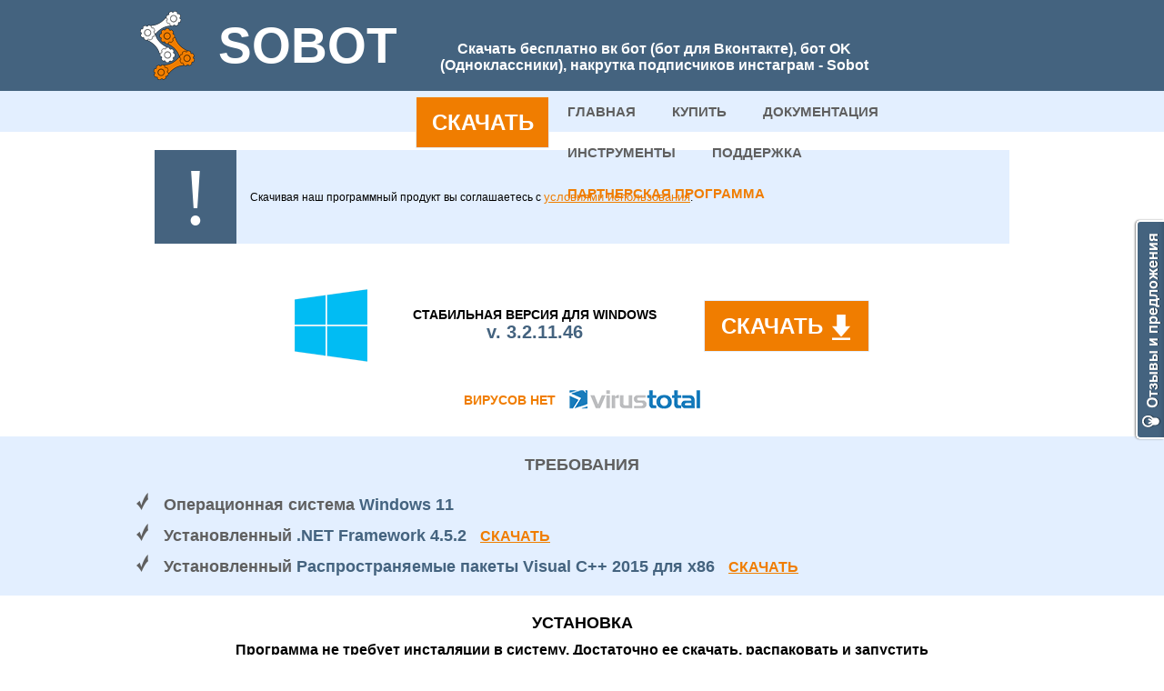

--- FILE ---
content_type: text/html; charset=utf-8
request_url: https://sobot.ru.net/Download.aspx?file=Sobot2.5.3.3.zip
body_size: 165597
content:


<!DOCTYPE html>
<html lang="ru">
<head><meta http-equiv="Content-Type" content="text/html; charset=utf-8" /><meta charset="utf-8" /><title>
	Скачать бесплатно вк бот (бот для Вконтакте), бот OK (Одноклассники), накрутка подписчиков инстаграм - Sobot 
</title><script src="/bundles/modernizr?v=Vd40cG5fYxxjdknf_y9ilK-zi7pnjL35tk9IAsOQgQc1"></script>
<link rel="stylesheet" href="Content/slider/slider.css" type="text/css" media="screen" /><link rel="stylesheet" href="Content/slider/nivo-slider.css" type="text/css" media="screen" /><link href="/Content/css?v=dt1Ts8B8VMd-dbmjpHRyQqAjV3CJo9Lq0AOfETQ7n5o1" rel="stylesheet"/>
<link rel="apple-touch-icon" sizes="180x180" href="Images/apple-touch-icon.png" /><link rel="icon" type="image/png" href="Images/favicon-32x32.png" sizes="32x32" /><link rel="icon" type="image/png" href="Images/favicon-16x16.png" sizes="16x16" /><link rel="manifest" href="Images/manifest.json" /><link rel="mask-icon" href="Images/safari-pinned-tab.svg" color="#44637f" /><meta name="theme-color" content="#ffffff" /><meta name="viewport" content="width=700" /><meta name="description" content="Скачать программу Sobot бесплатно без регистрации и СМС." /></head>
<body>
<div class="wrapperM">
     <form method="post" action="./Download.aspx?file=Sobot2.5.3.3.zip" id="Form1">
<div class="aspNetHidden">
<input type="hidden" name="__EVENTTARGET" id="__EVENTTARGET" value="" />
<input type="hidden" name="__EVENTARGUMENT" id="__EVENTARGUMENT" value="" />
<input type="hidden" name="__VIEWSTATE" id="__VIEWSTATE" value="vw9Zl8voFlirDE+Iz7GfwTovI3EuoavASGf1wZdm8w9+RJ5x/JESFoVgRYshGDFR5R8ySGdYEvxbdyveMWjFFrLqqHw5H+G/llkGEekixv5lvVLxSr57S/vCiJkK1tMNd7OwdGTcjjMDbnHQFCuKhMGIDFzYj+cTlatm8le/gTFGI6I7018LBgnZGYAeifz67nJkiAxPUov4bOkQownMzELb59erpdansxq1eidK2ww=" />
</div>

<script type="text/javascript">
//<![CDATA[
var theForm = document.forms['Form1'];
if (!theForm) {
    theForm = document.Form1;
}
function __doPostBack(eventTarget, eventArgument) {
    if (!theForm.onsubmit || (theForm.onsubmit() != false)) {
        theForm.__EVENTTARGET.value = eventTarget;
        theForm.__EVENTARGUMENT.value = eventArgument;
        theForm.submit();
    }
}
//]]>
</script>



<script src="/bundles/MsAjaxJs?v=J4joXQqg80Lks57qbGfUAfRLic3bXKGafmR6wE4CFtc1" type="text/javascript"></script>
<script src="Scripts/jquery-1.8.2.min.js" type="text/javascript"></script>
<script src="Scripts/jquery-ui-1.8.24.min.js" type="text/javascript"></script>
<script src="/bundles/WebFormsJs?v=q9E9g87bUDaS624mcBuZsBaM8xn2E5zd-f4FCdIk2cA1" type="text/javascript"></script>
<div class="aspNetHidden">

	<input type="hidden" name="__VIEWSTATEGENERATOR" id="__VIEWSTATEGENERATOR" value="E0C68A58" />
	<input type="hidden" name="__EVENTVALIDATION" id="__EVENTVALIDATION" value="l3/udMG4h5qL957rfX50HaXuMpjHgp7uOrI/6Nwpw2gCyC/EK9Zikxa8u676EIeDI2I3rTwUOoz3sF4zd9iPWJZmm+q/lYCHNlP+lUJiXBcauqzh1m7y2W16CobSoUPiGoH7N/H4jYy5b0Y6UBZ12w==" />
</div>
    <script type="text/javascript">
//<![CDATA[
Sys.WebForms.PageRequestManager._initialize('ctl00$ScriptManager1', 'Form1', [], [], [], 90, 'ctl00');
//]]>
</script>



	<div class="content-bg">
      <header>
		<div class="shapka">
			<div class="shapka-cont clearfix">
				<div class="menu-mob"></div>
				<div class="logo-cont">
					<a href="/" class="logo">SOBOT</a>
				</div>
				<h1 class="shapka-text">Скачать бесплатно вк бот (бот для Вконтакте), бот OK (Одноклассники), накрутка подписчиков инстаграм - Sobot</h1>
				<a href="/Download" class="dowloadL">СКАЧАТЬ</a>
			</div>
		</div>
        <div class="menu-top">
			<div class="menu-top-cont clearfix">
				<ul>
					<li><a href="/">ГЛАВНАЯ</a></li>
					<li><a href="/pays/pay">КУПИТЬ</a></li>
					<li><a href="/Info">ДОКУМЕНТАЦИЯ</a></li>
					<li><a href="/Tools">ИНСТРУМЕНТЫ</a></li>
					<li><a href="/contacts">ПОДДЕРЖКА</a></li>
					<li><a href="http://partner.sobot.ru.net/" target="_blank" class="partner">ПАРТНЕРСКАЯ ПРОГРАММА</a></li>
				</ul>
			</div>
		</div>
		<script>
			jQuery(function($){	
				$(document).mouseup(function (e){ // событие клика по веб-документу
					var div = $(".menu-top");
					var div2 = $(".menu-mob");
					var menuSwitch = 0;
					var docw = $(document).width();
					
					if (!div.is(e.target) && div.has(e.target).length === 0 && docw <= 1019) {// если клик был не по нашему блоку и не по его дочерним элементам
						if (div2.is(e.target)) {
							if (menuSwitch == 0) {
								$('div.menu-top').slideToggle('medium');
							} else {
								$('div.menu-top').slideUp('medium');
							}
						} else {
							div.slideUp("medium");
						}
					}
				});
			});
		</script>
	</header>


        <div id="body">
        
        <section class="content-wrapper main-content clear-fix">
            
		
	<section>
		<div class="info clearfix">
			<div class="info-icon">!</div>
			<div class="info-cont2">
				Скачивая наш программный продукт вы соглашаетесь с <a href="http://sobot.ru.net/Pays/Аgreement" style="font-size:13px;">условиями использования</a>.
			</div>
		</div>
		<div class="download-cont clearfix">
			<div class="win-icon"></div>
			<div class="versiya-cont">
				<div class="versiya-text1">СТАБИЛЬНАЯ ВЕРСИЯ ДЛЯ WINDOWS</div>
				<div id="MainContent_dv_version" class="versiya-text2">v. 3.2.11.46</div>
			</div>

			<a href="/Download.aspx?file=sobot3.2.11.46.zip" id="MainContent_a_urlPath" onclick="ga(&#39;send&#39;, &#39;event&#39;, &#39;magazin&#39;, &#39;skachivanie&#39;);" class="dowloadL2" style="margin:42px 0 0 0;">СКАЧАТЬ <img src="images/strelka2.png" class="button-img"></a>
		</div>
		<a href="https://www.virustotal.com/gui/url-analysis/u-a54e5b8e4ad2c258ec300865c656e7b2db111d2ff07c9b16b6a56614546399f4-1562074274/detection" target="_blank" class="virus">вирусов нет</a>
	</section>
		
	<section>
		<div class="goluboi-cont">
			<div class="cont1020">
				<h2>ТРЕБОВАНИЯ</h2>
				<ul class="spisok-treb">
					<li>Операционная система <span>Windows 11</span></li>
					<li>Установленный <span>.NET Framework 4.5.2</span> <a href="https://www.microsoft.com/RU-RU/download/details.aspx?id=42642" target="_blank">СКАЧАТЬ</a></li>
					<li>Установленный <span>Распространяемые пакеты Visual C++ 2015 для x86</span> <a href="https://www.microsoft.com/ru-ru/download/details.aspx?id=48145" target="_blank">СКАЧАТЬ</a></li>
				</ul>
			</div>
		</div>
	</section>
		
	<section>
		<div class="white-h1-dop">УСТАНОВКА</div>
		<div class="white-h2">Программа не требует инсталяции в систему. Достаточно ее скачать, распаковать и запустить</div>
		<div class="screen-cont clearfix">

			<div class="screen-mod">
				<img src="./images/scr-ust-1.jpg">
				<div class="screen-text">Скачайте архив с программой на рабочий стол<br>или в любую другую не системную папку</div>
			</div>
			<div class="screen-mod">
				<img src="./images/scr-ust-2.jpg">
				<div class="screen-text">Разархивируйте программу<br>(Правой кнопкой по архиву -> Извлечь все...)</div>
			</div>
			<div class="screen-mod">
				<img src="./images/scr-ust-3.jpg">
				<div class="screen-text">Запустите программу используя SocialBot.exe</div>
			</div>
		</div>
		<div class="info clearfix">
				<div class="info-icon">!</div>
				<div class="info-cont2">
					Некоторые антивирусные программы могут идентифицировать файлы программы как подозрительные и не давать программе запускаться и нормально работать. Мы рекомендуем перед запуском добавить папку с программой в исключения вашего антивирусного ПО. Если вы сомневаетесь в отсутствии вирусов, перед скачиванием вы можете проверить файл через сервис <a href="https://www.virustotal.com">VirusTotal</a>.
					<div>Мы гарантируем конфиденциальность и безопасность использования нашей программы.</div>
				</div>
			</div>
	</section>
		
	<!-- Скрытие истории -->
	<script type="text/javascript">
		var istIndex=1;
		function istoriyaScrypt() {
			if(istIndex==1) {
				document.getElementById('istoriya').style.display = 'none';
				document.getElementById('istUp').style.display = 'none';
				document.getElementById('istDown').style.display = 'inline';
				document.getElementById('istText').innerHTML = 'Показать';
				istIndex=0;
			}else if(istIndex==0){
				document.getElementById('istoriya').style.display = 'block';
				document.getElementById('istUp').style.display = 'inline';
				document.getElementById('istDown').style.display = 'none';
				document.getElementById('istText').innerHTML = 'Скрыть';
				istIndex=1;
			}
		}
	</script>
		
	<section>
		<div class="goluboi-cont">
			<div class="istoriya-h1">
				ИСТОРИЯ ВЕРСИЙ <a href="#ist" onclick="istoriyaScrypt();"><span id="istText">Скрыть</span>
                     <img id="istUp" src="./images/up.png"><img id="istDown" src="./images/down.png" style="display:none;"></a>
			</div>
			<div class="istoriya" id="istoriya">
                <ul id="MainContent_ul_version">
                <li><span>v3.2.11.46   </span> дата 29.07.2025<a href="/Download.aspx?file=Sobot3.2.11.46.zip                                                              "></a><ul><li>Добавлена авторизация через браузер.</li></ul></li><li><span>v3.2.11.45   </span> дата 21.07.2025<a href="/Download.aspx?file=Sobot3.2.11.45.zip                                                              "></a><ul><li>Восстановлен ввод капчи для публикации комментариев в VK.</li></ul></li><li><span>v3.2.11.44   </span> дата 19.07.2025<a href="/Download.aspx?file=Sobot3.2.11.44.zip                                                              "></a><ul><li>Добавлено решение для разгадывания новой капчи VK.</li></ul></li><li><span>v3.2.11.43   </span> дата 17.06.2025<a href="/Download.aspx?file=Sobot3.2.11.43.zip                                                              "></a><ul><li>Восстановлено удаление постов со своей стены в VK.</li></ul></li><li><span>v3.2.11.42   </span> дата 06.06.2025<a href="/Download.aspx?file=Sobot3.2.11.42.zip                                                              "></a><ul><li>Исправлено добавление случайного видео из плейлиста в пост для VK.</li><li>Исправлено закрепление поста на своей стене для VK.</li></ul></li><li><span>v3.2.11.41   </span> дата 26.05.2025<a href="/Download.aspx?file=Sobot3.2.11.41.zip                                                              "></a><ul><li>Исправлена проблема с повторением при постинге в группы VK.</li></ul></li><li><span>v3.2.11.40   </span> дата 01.04.2025<a href="/Download.aspx?file=Sobot3.2.11.40.zip                                                              "></a><ul><li>Восстановлена работа функции для выхода из всех групп VK.</li><li>Исправлена ошибка при получении новых сообщений.</li></ul></li><li><span>v3.2.11.39   </span> дата 25.03.2025<a href="/Download.aspx?file=Sobot3.2.11.39.zip                                                              "></a><ul><li>Исправлена проблема при приглашении в друзья в VK.</li></ul></li><li><span>v3.2.11.38   </span> дата 12.02.2025<a href="/Download.aspx?file=Sobot3.2.11.38.zip                                                              "></a><ul><li>Исправлены удаления друзей для VK.</li></ul></li><li><span>v3.2.11.37   </span> дата 07.01.2025<a href="/Download.aspx?file=Sobot3.2.11.37.zip                                                              "></a><ul><li>Восстановлен парсинг групп в VK.</li></ul></li><li><span>v3.2.11.36   </span> дата 19.12.2024<a href="/Download.aspx?file=Sobot3.2.11.36.zip                                                              "></a><ul><li>Исправлен постинг в группах для некоторых аккаунтов.</li></ul></li><li><span>v3.2.11.35   </span> дата 19.12.2024<a href="/Download.aspx?file=Sobot3.2.11.35.zip                                                              "></a><ul><li>Исправлена ошибка при постинге в группах VK.</li></ul></li><li><span>v3.2.11.34   </span> дата 18.12.2024<a href="/Download.aspx?file=Sobot3.2.11.34.zip                                                              "></a><ul><li>Восстановлена работа функции очистки своей стены в VK.</li><li>Восстановлено закрепление постов в VK.</li></ul></li><li><span>v3.2.11.33   </span> дата 07.12.2024<a href="/Download.aspx?file=Sobot3.2.11.33.zip                                                              "></a><ul><li>Исправлен поиск анкет в группах ОК.</li></ul></li><li><span>v3.2.11.32   </span> дата 08.11.2024<a href="/Download.aspx?file=Sobot3.2.11.32.zip                                                              "></a><ul><li>Исправлена публикация постов для некоторых аккаунтов VK.</li></ul></li><li><span>v3.2.11.31   </span> дата 19.10.2024<a href="/Download.aspx?file=Sobot3.2.11.31.zip                                                              "></a><ul><li>Восстановлен поиск анкет в группах VK.</li></ul></li><li><span>v3.2.11.30   </span> дата 15.10.2024<a href="/Download.aspx?file=Sobot3.2.11.30.zip                                                              "></a><ul><li>Восстановлена работа постинга на своей стене в VK.</li></ul></li><li><span>v3.2.11.29   </span> дата 12.10.2024<a href="/Download.aspx?file=Sobot3.2.11.29.zip                                                              "></a><ul><li>Исправлена ошибка получения токена для VK.</li></ul></li><li><span>v3.2.11.28   </span> дата 09.10.2024<a href="/Download.aspx?file=Sobot3.2.11.28.zip                                                              "></a><ul><li>Восстановлена работа задач связанных со стеной пользователя.</li></ul></li><li><span>v3.2.11.27   </span> дата 29.09.2024<a href="/Download.aspx?file=Sobot3.2.11.27.zip                                                              "></a><ul><li>Восстановлены получения диалогов для VK.</li></ul></li><li><span>v3.2.11.26   </span> дата 12.09.2024<a href="/Download.aspx?file=Sobot3.2.11.26.zip                                                              "></a><ul><li>Адаптирован поиск анкет после изменений VK. </li><li>Адаптировано автоматическое прохождение проверки на спам после изменений в VK.</li></ul></li><li><span>v3.2.11.25   </span> дата 31.08.2024<a href="/Download.aspx?file=Sobot3.2.11.25.zip                                                              "></a><ul><li>Восстановлен просмотр историй в VK.</li></ul></li><li><span>v3.2.11.24   </span> дата 14.08.2024<a href="/Download.aspx?file=Sobot3.2.11.24.zip                                                              "></a><ul><li>Исправления некоторых проблем для публикации постов в группе. </li></ul></li><li><span>v3.2.11.23   </span> дата 06.08.2024<a href="/Download.aspx?file=Sobot3.2.11.23.zip                                                              "></a><ul><li>Восстановлена авторизация в VK.</li></ul></li><li><span>v3.2.11.22   </span> дата 12.07.2024<a href="/Download.aspx?file=Sobot3.2.11.22.zip                                                              "></a><ul><li>Восстановлена работа функции для постинга постов на своей стене в VK.</li><li>Восстановлена отправка личных сообщений в OK.</li></ul></li><li><span>v3.2.11.21   </span> дата 10.06.2024<a href="/Download.aspx?file=Sobot3.2.11.21.zip                                                              "></a><ul><li>Исправлены проблемы поиске групп VK.</li></ul></li><li><span>v3.2.11.20   </span> дата 30.05.2024<a href="/Download.aspx?file=Sobot3.2.11.20.zip                                                              "></a><ul><li>Добавлена опция для выбора пропускать закрытые анкеты при поиске, так же теперь проверяется закрыт ли профиль для текущей анкеты.</li><li>Улучшен поиск онлайн пользователей в группах.</li></ul></li><li><span>v3.2.11.19   </span> дата 22.05.2024<a href="/Download.aspx?file=Sobot3.2.11.19.zip                                                              "></a><ul><li>Иправлена ошибка при работе с друзьями VK.</li></ul></li><li><span>v3.2.11.18   </span> дата 04.05.2024<a href="/Download.aspx?file=Sobot3.2.11.18.zip                                                              "></a><ul><li>Сделан пропуск забаненных аккаунтов при поиске анкет.</li></ul></li><li><span>v3.2.11.17   </span> дата 18.04.2024<a href="/Download.aspx?file=Sobot3.2.11.17.zip                                                              "></a><ul><li>Восстановлена загрузка фотографий в альбомы VK.</li></ul></li><li><span>v3.2.11.16   </span> дата 17.04.2024<a href="/Download.aspx?file=Sobot3.2.11.16.zip                                                              "></a><ul><li>Восстановлен постинг на своей стене в VK.</li><li>Исправлена ошибка при постинге комментриев в VK.</li></ul></li><li><span>v3.2.11.15   </span> дата 09.04.2024<a href="/Download.aspx?file=Sobot3.2.11.15.zip                                                              "></a><ul><li>Исправлена ошибка после публикации комментария в VK.</li></ul></li><li><span>v3.2.11.14   </span> дата 06.04.2024<a href="/Download.aspx?file=Sobot3.2.11.14.zip                                                              "></a><ul><li>Улучшена работа аккаунтов на некоторых прокси.</li><li>Исправлена ошибка при постинге комментариев в VK.</li></ul></li><li><span>v3.2.11.13   </span> дата 19.03.2024<a href="/Download.aspx?file=Sobot3.2.11.13.zip                                                              "></a><ul><li>Исправлены некоторые моменты для копирования поста на свою стену. </li><li>Исправлены удаления комментариев.</li></ul></li><li><span>v3.2.11.12   </span> дата 10.03.2024<a href="/Download.aspx?file=Sobot3.2.11.12.zip                                                              "></a><ul><li>Восстановлена работа функции -'Перевод подписчиков в друзья'.</li></ul></li><li><span>v3.2.11.11   </span> дата 07.03.2024<a href="/Download.aspx?file=Sobot3.2.11.11.zip                                                              "></a><ul><li>Исправлен поиск из файла для заданий VK. Так же, теперь можно выбирать только онлайн анкеты из собственного файла с возможностью выбора онлайн с браузера или приложения и все анкеты сразу пропускаются если это закрытая страница при любом типе поиска, так как закрытых страниц стало слишком много, и они замедляют работу.  </li></ul></li><li><span>v3.2.11.10   </span> дата 07.03.2024<a href="/Download.aspx?file=Sobot3.2.11.10.zip                                                              "></a><ul><li>Исправлены оповещения о новых сообщениях после изменений VK.</li><li>Исправлены вступления в чаты после изменений VK.</li></ul></li><li><span>v3.2.11.9    </span> дата 16.02.2024<a href="/Download.aspx?file=Sobot3.2.11.9.zip                                                               "></a><ul><li>Улучшена авторизация VK.</li><li>Восстановлена работа автоответчика в OK.</li></ul></li><li><span>v3.2.11.8    </span> дата 05.02.2024<a href="/Download.aspx?file=Sobot3.2.11.8.zip                                                               "></a><ul><li>Исправлен ввод капчи для комментариев VK.</li></ul></li><li><span>v3.2.11.7    </span> дата 03.02.2024<a href="/Download.aspx?file=Sobot3.2.11.7.zip                                                               "></a><ul><li>Адаптирован ввод капчи после изменений в VK. (Для некоторых прокси, VK требует очень много капчи.)</li></ul></li><li><span>v3.2.11.6    </span> дата 31.01.2024<a href="/Download.aspx?file=Sobot3.2.11.6.zip                                                               "></a><ul><li>Восстановлен ввод капчи для аккаунтов без привязки телефона.</li><li>Исправлен парсинг групп в VK.</li></ul></li><li><span>v3.2.11.5    </span> дата 26.01.2024<a href="/Download.aspx?file=Sobot3.2.11.5.zip                                                               "></a><ul><li>Исправлен поиск групп в VK.</li></ul></li><li><span>v3.2.11.4    </span> дата 19.01.2024<a href="/Download.aspx?file=Sobot3.2.11.4.zip                                                               "></a><ul><li>Исправлены ошибки для некоторых аккаунтов в задании рассылки сообщений в чаты групп.</li></ul></li><li><span>v3.2.11.3    </span> дата 27.12.2023<a href="/Download.aspx?file=Sobot3.2.11.3.zip                                                               "></a><ul><li>Для публикации постов добавлен выбор с между публикации с мобильной или полной версии.</li><li>Для Инстаграм восстановлена авторизация.</li><li>На страницу добавления аккаунта VK добавлено поле для двухфакторной авторизации через приложение.</li></ul></li><li><span>v3.2.11.2    </span> дата 20.12.2023<a href="/Download.aspx?file=Sobot3.2.11.2.zip                                                               "></a><ul><li>Восстановлен поиск групп VK.</li></ul></li><li><span>v3.2.11.1    </span> дата 18.12.2023<a href="/Download.aspx?file=Sobot3.2.11.1.zip                                                               "></a><ul><li>Исправлена ошибка при публикации постов в группах с не числовым id.</li></ul></li><li><span>v3.2.11.0    </span> дата 17.12.2023<a href="/Download.aspx?file=Sobot3.2.11.0.zip                                                               "></a><ul><li>Восстановлены постинг в группах, для некоторых аккаунтов. </li><li>Добавлено новое задание для просмотра и лайка историй.</li><li>Исправлен ввод капчи для комментирования видео в VK.</li></ul></li><li><span>v3.2.10.14   </span> дата 07.12.2023<a href="/Download.aspx?file=Sobot3.2.10.14.zip                                                              "></a><ul><li>Восстановлена работа с группами.</li></ul></li><li><span>v3.2.10.13   </span> дата 19.11.2023<a href="/Download.aspx?file=Sobot3.2.10.13.zip                                                              "></a><ul><li>Добавлена настройка приватности фотографий и видео для VK.</li><li>Добавлена функция для загрузки обложки для аккаунтов VK.</li><li>Восстановлен поиск анкет в группах OK.</li></ul></li><li><span>v3.2.10.12   </span> дата 07.11.2023<a href="/Download.aspx?file=Sobot3.2.10.12.zip                                                              "></a><ul><li>Исправлена ошибка при получении фото из альбомов и из постов в VK.</li><li>Исправлена ошибка при изменении личной информации для аккаунта VK.</li></ul></li><li><span>v3.2.10.11   </span> дата 25.10.2023<a href="/Download.aspx?file=Sobot3.2.10.11.zip                                                              "></a><ul><li>Исправлена ошибка в задании "Лайки и репосты".</li></ul></li><li><span>v3.2.10.10   </span> дата 24.10.2023<a href="/Download.aspx?file=Sobot3.2.10.10.zip                                                              "></a><ul><li>Исправлена проблема с поиском случайных фото на странице для VK.</li></ul></li><li><span>v3.2.10.9    </span> дата 23.10.2023<a href="/Download.aspx?file=Sobot3.2.10.9.zip                                                               "></a><ul><li>Исправлена ошибка в задании комментирования новостей в VK.</li><li>Исправлена ошибка в функции для удаления всех фотографий в VK.</li></ul></li><li><span>v3.2.10.8    </span> дата 05.10.2023<a href="/Download.aspx?file=Sobot3.2.10.8.zip                                                               "></a><ul><li>Добавлена возможность двухфакторной авторизации с помощью кода для приложения.</li><li>Восстановлена отправка сообщений сообществам. </li></ul></li><li><span>v3.2.10.7    </span> дата 25.09.2023<a href="/Download.aspx?file=Sobot3.2.10.7.zip                                                               "></a><ul><li>Исправлена проблема с репостами в VK. </li><li>Возможно улучшена авторизация некоторых аккаунтов. </li></ul></li><li><span>v3.2.10.6    </span> дата 01.09.2023<a href="/Download.aspx?file=Sobot3.2.10.6.zip                                                               "></a><ul><li>Добавлено новое задание "Комментирование новостей" для VK. </li></ul></li><li><span>v3.2.10.5    </span> дата 30.08.2023<a href="/Download.aspx?file=Sobot3.2.10.5.zip                                                               "></a><ul><li>Исправлена ошибка с разгадыванием капчи.</li><li>Восстановлена двух факторная авторизация для VK.</li></ul></li><li><span>v3.2.10.4    </span> дата 29.08.2023<a href="/Download.aspx?file=Sobot3.2.10.4.zip                                                               "></a><ul><li>Восстановлена авторизация в VK.</li></ul></li><li><span>v3.2.10.3    </span> дата 23.08.2023<a href="/Download.aspx?file=Sobot3.2.10.3.zip                                                               "></a><ul><li>Исправлена ошибка при отправке ЛС для VK.</li></ul></li><li><span>v3.2.10.2    </span> дата 10.08.2023<a href="/Download.aspx?file=Sobot3.2.10.2.zip                                                               "></a><ul><li>Исправлена проблема с прикреплением фото и видео к личным сообщениям.</li></ul></li><li><span>v3.2.10.1    </span> дата 08.08.2023<a href="/Download.aspx?file=Sobot3.2.10.1.zip                                                               "></a><ul><li>Исправлена проблема с получением списка друзей.</li></ul></li><li><span>v3.2.10.0    </span> дата 01.08.2023<a href="/Download.aspx?file=Sobot3.2.10.0.zip                                                               "></a><ul><li>Добавлена функция для массовых репостов постов со стены группы в VK.</li><li>Добавлена возможность делать репосты в ЛС.</li><li>Исправлена ошибка приглашения в группу друзей.</li><li>Для задания добавления фото в группы добавлена возможность загружать сразу несколько фото.</li><li>Для функции "Лайки и репосты" добавлена возможность закреплять репост.</li></ul></li><li><span>v3.2.9.18    </span> дата 27.07.2023<a href="/Download.aspx?file=Sobot3.2.9.18.zip                                                               "></a><ul><li>Улучшена авторизация для VK.</li></ul></li><li><span>v3.2.9.17    </span> дата 01.07.2023<a href="/Download.aspx?file=Sobot3.2.9.17.zip                                                               "></a><ul><li>Исправлена проблема с вводом кириллической капчи.</li></ul></li><li><span>v3.2.9.16    </span> дата 30.06.2023<a href="/Download.aspx?file=Sobot3.2.9.16.zip                                                               "></a><ul><li>Исправлена проблема с разгадыванием капчи.</li></ul></li><li><span>v3.2.9.15    </span> дата 29.06.2023<a href="/Download.aspx?file=Sobot3.2.9.15.zip                                                               "></a><ul><li>Исправлена проблема с капчей во время авторизации.</li><li>Добавлена функция для назначения админа в свои группы</li></ul></li><li><span>v3.2.9.14    </span> дата 10.06.2023<a href="/Download.aspx?file=Sobot3.2.9.14.zip                                                               "></a><ul><li>Восстановлено получение токена для работы с api методами для VK. </li></ul></li><li><span>v3.2.9.13    </span> дата 07.06.2023<a href="/Download.aspx?file=Sobot3.2.9.13.zip                                                               "></a><ul><li>Исправлены проблемы со встроенным браузером.</li></ul></li><li><span>v3.2.9.11    </span> дата 06.06.2023<a href="/Download.aspx?file=Sobot3.2.9.11.zip                                                               "></a><ul><li>Исправлены некоторые проблемы с вводом капчи.</li></ul></li><li><span>v3.2.9.10    </span> дата 06.06.2023<a href="/Download.aspx?file=Sobot3.2.9.10.zip                                                               "></a><ul><li>Исправлены некоторые проблемы после обновления VK.</li></ul></li><li><span>v3.2.9.9     </span> дата 05.06.2023<a href="/Download.aspx?file=Sobot3.2.9.9.zip                                                                "></a><ul><li>Улучшена работа с VK.</li></ul></li><li><span>v3.2.9.8     </span> дата 04.06.2023<a href="/Download.aspx?file=Sobot3.2.9.8.zip                                                                "></a><ul><li>Исправлена встречающаяся проблема при посещении анкет в VK.</li></ul></li><li><span>v3.2.9.7     </span> дата 26.05.2023<a href="/Download.aspx?file=Sobot3.2.9.7.zip                                                                "></a><ul><li>Исправлена проблема с вводом капчи.</li></ul></li><li><span>v3.2.9.6     </span> дата 23.05.2023<a href="/Download.aspx?file=Sobot3.2.9.6.zip                                                                "></a><ul><li>Восстановлен поиск постов в группе.</li><li>Восстановлена рассылка видео по группам. </li></ul></li><li><span>v3.2.9.5     </span> дата 22.05.2023<a href="/Download.aspx?file=Sobot3.2.9.5.zip                                                                "></a><ul><li>Исправлены приглашения друзей в группу для VK.</li></ul></li><li><span>v3.2.9.4     </span> дата 18.05.2023<a href="/Download.aspx?file=Sobot3.2.9.4.zip                                                                "></a><ul><li>Исправлена проблема с комментариями и репостами.</li></ul></li><li><span>v3.2.9.3     </span> дата 05.05.2023<a href="/Download.aspx?file=Sobot3.2.9.3.zip                                                                "></a><ul><li>Исправлена ошибка с подпиской и отпиской на сообщества.</li><li>Исправлена ошибка в задании добавления фото в сообщества. </li></ul></li><li><span>v3.2.9.2     </span> дата 02.05.2023<a href="/Download.aspx?file=Sobot3.2.9.2.zip                                                                "></a><ul><li>Исправлена проблема с вводом капчи.</li></ul></li><li><span>v3.2.9.1     </span> дата 02.05.2023<a href="/Download.aspx?file=Sobot3.2.9.1.zip                                                                "></a><ul><li>Добавлено новое задание для рассылки сообщений в чаты групп.</li></ul></li><li><span>v3.2.8.40    </span> дата 24.04.2023<a href="/Download.aspx?file=Sobot3.2.8.40.zip                                                               "></a><ul><li>Исправлены некоторые проблемы с лайками и добавлениями в друзья для VK.</li></ul></li><li><span>v3.2.8.39    </span> дата 19.04.2023<a href="/Download.aspx?file=Sobot3.2.8.39.zip                                                               "></a><ul><li>Добавлена возможность прикреплять к постам товары в VK.</li><li>Исправлена работа функции "Комментарии к видео" для OK.</li></ul></li><li><span>v3.2.8.38    </span> дата 12.04.2023<a href="/Download.aspx?file=Sobot3.2.8.38.zip                                                               "></a><ul><li>Исправлена проблема с нахождением первого поста в группе.</li></ul></li><li><span>v3.2.8.37    </span> дата 08.04.2023<a href="/Download.aspx?file=Sobot3.2.8.37.zip                                                               "></a><ul><li>Восстановлена работа функции для создания сообществ. </li></ul></li><li><span>v3.2.8.36    </span> дата 03.04.2023<a href="/Download.aspx?file=Sobot3.2.8.36.zip                                                               "></a><ul><li>Исправлена проблема с добавлением плейлиста к постам.</li><li>Добавлена возможность указывать дату рождения при поиске анкет.</li><li>Исправлен проблема с отправкой сообщений сообществам из списка id.</li></ul></li><li><span>v3.2.8.35    </span> дата 13.03.2023<a href="/Download.aspx?file=Sobot3.2.8.35.zip                                                               "></a><ul><li>Исправления работы некоторых функций в том числе с установкой статуса, работой автоответчика, получением списка друзей...</li></ul></li><li><span>v3.2.8.34    </span> дата 10.03.2023<a href="/Download.aspx?file=Sobot3.2.8.34.zip                                                               "></a><ul><li>Исправлена проблема с публикацией на своей стене у некоторых аккаунтов.</li></ul></li><li><span>v3.2.8.33    </span> дата 06.03.2023<a href="/Download.aspx?file=Sobot3.2.8.33.zip                                                               "></a><ul><li>Исправлена проблема с отправкой ЛС сообществам.</li><li>Исправлена проблема с лайками постов.  </li></ul></li><li><span>v3.2.8.32    </span> дата 03.03.2023<a href="/Download.aspx?file=Sobot3.2.8.32.zip                                                               "></a><ul><li>Исправлены некоторые ошибки при работе с VK.</li></ul></li><li><span>v3.2.8.31    </span> дата 01.03.2023<a href="/Download.aspx?file=Sobot3.2.8.31.zip                                                               "></a><ul><li>Исправлена ошибка при отправке личный сообщений в VK.</li></ul></li><li><span>v3.2.8.30    </span> дата 27.02.2023<a href="/Download.aspx?file=Sobot3.2.8.30.zip                                                               "></a><ul><li>Исправлены некоторые проблемы с вводом капчи.</li></ul></li><li><span>v3.2.8.29    </span> дата 25.02.2023<a href="/Download.aspx?file=Sobot3.2.8.29.zip                                                               "></a><ul><li>Восстановлен постинг на стене аккаунта. </li><li>Восстановлена подписка на сообщества.</li></ul></li><li><span>v3.2.8.28    </span> дата 24.02.2023<a href="/Download.aspx?file=Sobot3.2.8.28.zip                                                               "></a><ul><li>Исправлена проблема с отправкой ЛС сообщений в VK.</li></ul></li><li><span>v3.2.8.27    </span> дата 23.02.2023<a href="/Download.aspx?file=Sobot3.2.8.27.zip                                                               "></a><ul><li>Обновлен встроенный браузер. </li><li>Восстановлена функция для выхода из всех сообществ в VK.</li></ul></li><li><span>v3.2.8.26    </span> дата 13.02.2023<a href="/Download.aspx?file=Sobot3.2.8.26.zip                                                               "></a><ul><li>Исправлены некоторые проблемы после обновления VK.</li></ul></li><li><span>v3.2.8.25    </span> дата 09.02.2023<a href="/Download.aspx?file=Sobot3.2.8.25.zip                                                               "></a><ul><li>Добавлена возможность лайкать новые посты в выбранных группах VK.</li><li>Исправлены некоторые проблемы с просмотром страниц.</li></ul></li><li><span>v3.2.8.24    </span> дата 06.02.2023<a href="/Download.aspx?file=Sobot3.2.8.24.zip                                                               "></a><ul><li>Исправлены функции получения данных об аккаунте. </li></ul></li><li><span>v3.2.8.23    </span> дата 03.02.2023<a href="/Download.aspx?file=Sobot3.2.8.23.zip                                                               "></a><ul><li>Восстановлена авторизация для VK.</li></ul></li><li><span>v3.2.8.22    </span> дата 31.01.2023<a href="/Download.aspx?file=Sobot3.2.8.22.zip                                                               "></a><ul><li>Исправлена проблема с авторизацией в VK.</li></ul></li><li><span>v3.2.8.21    </span> дата 26.12.2022<a href="http://sobot.ru.net/Download.aspx?file=Sobot3.2.8.21.zip                                            "></a><ul><li>Восстановлена работа функции удаление собак из группы для VK.</li></ul></li><li><span>v3.2.8.20    </span> дата 18.12.2022<a href="http://sobot.ru.net/Download.aspx?file=Sobot3.2.8.20.zip                                            "></a><ul><li>Исправлено прикрепление картинки при репосте от своего имени в VK.</li></ul></li><li><span>v3.2.8.19    </span> дата 13.12.2022<a href="http://sobot.ru.net/Download.aspx?file=Sobot3.2.8.19.zip                                            "></a><ul><li>Исправлен поиск анкет в VK.</li><li>Исправления в отправке ЛС VK.</li></ul></li><li><span>v3.2.8.18    </span> дата 09.12.2022<a href="http://sobot.ru.net/Download.aspx?file=Sobot3.2.8.18.zip                                            "></a><ul><li>Исправлен парсинг групп для VK.</li><li>Исправлен репост постов для VK.</li></ul></li><li><span>v3.2.8.17    </span> дата 02.12.2022<a href="http://sobot.ru.net/Download.aspx?file=Sobot3.2.8.17.zip                                            "></a><ul><li>Восстановлен поиск групп в VK.</li></ul></li><li><span>v3.2.8.16    </span> дата 22.11.2022<a href="http://sobot.ru.net/Download.aspx?file=Sobot3.2.8.16.zip                                            "></a><ul><li>Добавлена возможность в автоответчике отвечать на принятия приглашения.</li><li>Исправлены некоторые проблемы с отправкой аудио сообщений.</li></ul></li><li><span>v3.2.8.15    </span> дата 10.11.2022<a href="http://sobot.ru.net/Download.aspx?file=Sobot3.2.8.15.zip                                            "></a><ul><li>Исправления некоторых проблем с отправкой ЛС.</li></ul></li><li><span>v3.2.8.14    </span> дата 08.11.2022<a href="http://sobot.ru.net/Download.aspx?file=Sobot3.2.8.14.zip                                            "></a><ul><li>Добавлена возможность разделять личные сообщения с помощью тега *new_mes* и оправлять один настроенный текст несколькими сообщениями.</li><li>Добавлена опция сохранения личных сообщений.</li></ul></li><li><span>v3.2.8.13    </span> дата 04.11.2022<a href="http://sobot.ru.net/Download.aspx?file=Sobot3.2.8.13.zip                                            "></a><ul><li>Добавлена возможность вставлять имя отправителя в сообщениия.</li></ul></li><li><span>v3.2.8.12    </span> дата 20.10.2022<a href="http://sobot.ru.net/Download.aspx?file=Sobot3.2.8.12.zip                                            "></a><ul><li>Изменения в поведении задания - "Постинг записей в группах"</li></ul></li><li><span>v3.2.8.11    </span> дата 19.10.2022<a href="http://sobot.ru.net/Download.aspx?file=Sobot3.2.8.11.zip                                            "></a><ul><li>Устранена проблема с авторизацией в VK.</li></ul></li><li><span>v3.2.8.10    </span> дата 11.10.2022<a href="http://sobot.ru.net/Download.aspx?file=Sobot3.2.8.10.zip                                            "></a><ul><li>Восстановлены лайки и приглашения в друзья для VK.</li></ul></li><li><span>v3.2.8.9     </span> дата 14.09.2022<a href="http://sobot.ru.net/Download.aspx?file=Sobot3.2.8.9.zip                                             "></a><ul><li>Исправлена проблема с созданием тем в ОК.</li></ul></li><li><span>v3.2.8.8     </span> дата 09.09.2022<a href="http://sobot.ru.net/Download.aspx?file=Sobot3.2.8.8.zip                                             "></a><ul><li>Некоторые исправления.</li></ul></li><li><span>v3.2.8.7     </span> дата 25.08.2022<a href="http://sobot.ru.net/Download.aspx?file=Sobot3.2.8.7.zip                                             "></a><ul><li>Добавлена возможность удалять подписчиков сообщества в VK.</li></ul></li><li><span>v3.2.8.6     </span> дата 26.07.2022<a href="http://sobot.ru.net/Download.aspx?file=Sobot3.2.8.6.zip                                             "></a><ul><li>Исправлена проблема с созданием тем в OK.</li></ul></li><li><span>v3.2.8.5     </span> дата 25.07.2022<a href="http://sobot.ru.net/Download.aspx?file=Sobot3.2.8.5.zip                                             "></a><ul><li>Исправлена проблема с предложкой постов для сообществ в VK.</li></ul></li><li><span>v3.2.8.4     </span> дата 21.07.2022<a href="http://sobot.ru.net/Download.aspx?file=Sobot3.2.8.4.zip                                             "></a><ul><li>Исправлена и улучшена функция перепоста из Instagram в VK</li><li>Некоторые исправления для OK.</li></ul></li><li><span>v3.2.8.3     </span> дата 07.07.2022<a href="http://sobot.ru.net/Download.aspx?file=Sobot3.2.8.3.zip                                             "></a><ul><li>Исправлены некоторые проблемы в работе автоответчика.</li></ul></li><li><span>v3.2.8.2     </span> дата 05.07.2022<a href="http://sobot.ru.net/Download.aspx?file=Sobot3.2.8.2.zip                                             "></a><ul><li>Исправлена проблема с отправкой сообщения на добавление в друзья в автоответчике.</li></ul></li><li><span>v3.2.8.1     </span> дата 02.07.2022<a href="http://sobot.ru.net/Download.aspx?file=Sobot3.2.8.1.zip                                             "></a><ul><li>Добавлена возможность отвечать в автоответчике настроенным постом.</li></ul></li><li><span>v3.2.8.0     </span> дата 29.06.2022<a href="http://sobot.ru.net/Download.aspx?file=Sobot3.2.8.0.zip                                             "></a><ul><li>Добавлено новое задание для ОК - "Постинг комментариев под видео".</li><li>Добавлена возможность добавлять описание для фото при рассылке в альбомы групп.</li><li>Добавлена возможность прикреплять к постам ВК аудио плейлист.</li></ul></li><li><span>v3.2.7.2     </span> дата 11.06.2022<a href="http://sobot.ru.net/Download.aspx?file=Sobot3.2.7.2.zip                                             "></a><ul><li>Исправлен поиск по подписчикам в Instagram.</li></ul></li><li><span>v3.2.7.1     </span> дата 07.06.2022<a href="http://sobot.ru.net/Download.aspx?file=Sobot3.2.7.1.zip                                             "></a><ul><li>Исправлена проблема с авторизацией Instagram</li></ul></li><li><span>v3.2.7.0     </span> дата 03.06.2022<a href="http://sobot.ru.net/Download.aspx?file=Sobot3.2.7.0.zip                                             "></a><ul><li>Добавлено новое задание - лайкать комментарии в ОК.</li></ul></li><li><span>v3.2.6.0     </span> дата 25.05.2022<a href="http://sobot.ru.net/Download.aspx?file=Sobot3.2.6.0.zip                                             "></a><ul><li>Добавлено новое задание <a href="/InfoBot/ThemeOk.aspx">cоздавать темы в группах</a> для OK. </li></ul></li><li><span>v3.2.5.23    </span> дата 21.05.2022<a href="http://sobot.ru.net/Download.aspx?file=Sobot3.2.5.23.zip                                            "></a><ul><li>Восстановлен поиск групп в VK.</li></ul></li><li><span>v3.2.5.22    </span> дата 19.05.2022<a href="http://sobot.ru.net/Download.aspx?file=Sobot3.2.5.22.zip                                            "></a><ul><li>Улучшение авторизации в VK.</li></ul></li><li><span>v3.2.5.21    </span> дата 15.05.2022<a href="http://sobot.ru.net/Download.aspx?file=Sobot3.2.5.21.zip                                            "></a><ul><li>Исправлена проблема с загрузкой фотографий в VK.</li></ul></li><li><span>v3.2.5.20    </span> дата 05.05.2022<a href="http://sobot.ru.net/Download.aspx?file=Sobot3.2.5.20.zip                                            "></a><ul><li>Восстановлена работа функции отмена всех лайков.</li><li>Добавлена автоматическая смена юзер агента для аккаунта если он не может авторизоваться по этой причине.</li></ul></li><li><span>v3.2.5.19    </span> дата 06.04.2022<a href="http://sobot.ru.net/Download.aspx?file=Sobot3.2.5.19.zip                                            "></a><ul><li>Исправлена проблема с вводом капчи при авторизации в ВК.</li><li>Восстановлена работа задания приглашения в группу VK.</li><li>Другая незначительная адаптация к изменениям в работе сервисов VK.</li></ul></li><li><span>v3.2.5.18    </span> дата 03.04.2022<a href="http://sobot.ru.net/Download.aspx?file=Sobot3.2.5.18.zip                                            "></a><ul><li>Восстановлена авторизация с подтверждением по СМС в VK.</li></ul></li><li><span>v3.2.5.17    </span> дата 31.03.2022<a href="http://sobot.ru.net/Download.aspx?file=Sobot3.2.5.17.zip                                            "></a><ul><li>Сделан ввод капчи если требуется для авторизации в VK.</li></ul></li><li><span>v3.2.5.16    </span> дата 31.03.2022<a href="http://sobot.ru.net/Download.aspx?file=Sobot3.2.5.16.zip                                            "></a><ul><li>Восстановлена авторизация в VK.</li></ul></li><li><span>v3.2.5.15    </span> дата 30.03.2022<a href="http://sobot.ru.net/Download.aspx?file=Sobot3.2.5.15.zip                                            "></a><ul><li>Обновление в связи изменениями авторизации аккаунтов в VK.</li></ul></li><li><span>v3.2.5.14    </span> дата 26.03.2022<a href="http://sobot.ru.net/Download.aspx?file=Sobot3.2.5.14.zip                                            "></a><ul><li>Добавлена возможность работы программы через прокси.</li></ul></li><li><span>v3.2.5.13    </span> дата 23.03.2022<a href="http://sobot.ru.net/Download.aspx?file=Sobot3.2.5.13.zip                                            "></a><ul><li>Устранение проблем авторизации в VK.</li></ul></li><li><span>v3.2.5.10    </span> дата 21.03.2022<a href="http://sobot.ru.net/Download.aspx?file=Sobot3.2.5.10.zip                                            "></a><ul><li>Восстановлены лайки в ОК.</li></ul></li><li><span>v3.2.5.11    </span> дата 23.02.2022<a href="http://sobot.ru.net/Download.aspx?file=Sobot3.2.5.11.zip                                            "></a><ul><li>Исправлены проблемы парсинга групп.</li></ul></li><li><span>v3.2.5.9     </span> дата 22.02.2022<a href="http://sobot.ru.net/Download.aspx?file=Sobot3.2.5.9.zip                                             "></a><ul><li>Обновлен поиск в Одноклассниках.</li></ul></li><li><span>v3.2.5.8     </span> дата 15.12.2021<a href="http://sobot.ru.net/Download.aspx?file=Sobot3.2.5.8.zip                                             "></a><ul><li>Исправлены лайки в ОК.</li></ul></li><li><span>v3.2.5.7     </span> дата 08.11.2021<a href="http://sobot.ru.net/Download.aspx?file=Sobot3.2.5.7.zip                                             "></a><ul><li>Исправлена проблема с зависанием при отправкой двойных аудио сообщений.</li></ul></li><li><span>v3.2.5.6     </span> дата 27.10.2021<a href="http://sobot.ru.net/Download.aspx?file=Sobot3.2.5.6.zip                                             "></a><ul><li>Устранена проблема с авторизацией для VK.</li></ul></li><li><span>v3.2.5.5     </span> дата 11.10.2021<a href="http://sobot.ru.net/Download.aspx?file=Sobot3.2.5.5.zip                                             "></a><ul><li>Восстановлена работа функции - "Отменить все лайки".</li></ul></li><li><span>v3.2.5.4     </span> дата 10.10.2021<a href="http://sobot.ru.net/Download.aspx?file=Sobot3.2.5.4.zip                                             "></a><ul><li>Восстановлена работа автоответчика.</li></ul></li><li><span>v3.2.5.3     </span> дата 05.10.2021<a href="http://sobot.ru.net/Download.aspx?file=Sobot3.2.5.3.zip                                             "></a><ul><li>Добавлена возможность репостить посты в задании - "репосты с выбранных страниц" так же и со страниц пользователей.</li><li>Починили лайки в ОК.</li></ul></li><li><span>v3.2.5.2     </span> дата 28.09.2021<a href="http://sobot.ru.net/Download.aspx?file=Sobot3.2.5.2.zip                                             "></a><ul><li>Исправлена ошибка при поиске по ссылке.</li></ul></li><li><span>v3.2.5.1     </span> дата 23.09.2021<a href="http://sobot.ru.net/Download.aspx?file=Sobot3.2.5.1.zip                                             "></a><ul><li>Исправлена проблема с отпиской в Instagram.</li><li>Исправлена проблема с авторизацией в Instagram.</li><li>Исправлена проблема с многострочными шаблонами диалогов.</li><li>Добавлена возможность автоматически вставлять имя или фамилию в шаблон диалогов.</li></ul></li><li><span>v3.2.5.0     </span> дата 17.09.2021<a href="http://sobot.ru.net/Download.aspx?file=Sobot3.2.5.0.zip                                             "></a><ul><li>Теперь можно отправлять голосовые личные сообщения в VK .</li><li>Теперь можно создавать неограниченное число шаблонов для диалогов, а еще к ним можно прикреплять голосовые сообщения.</li><li>Исправлена проблема с лайками которая была у некоторых аккаунтов.</li><li>Другие небольшие исправления.</li></ul></li><li><span>v3.2.4.10    </span> дата 05.09.2021<a href="http://sobot.ru.net/Download.aspx?file=Sobot3.2.4.10.zip                                            "></a><ul><li>Устранена проблема с отображением аватара аккаунтов.</li></ul></li><li><span>v3.2.4.8     </span> дата 30.08.2021<a href="http://sobot.ru.net/Download.aspx?file=Sobot3.2.4.8.zip                                             "></a><ul><li>Исправлены лайки в ленте для некоторых аккаунтов.</li></ul></li><li><span>v3.2.4.7     </span> дата 15.08.2021<a href="http://sobot.ru.net/Download.aspx?file=Sobot3.2.4.7.zip                                             "></a><ul><li>Восстановлена работа задания - "Лайки в ленте".</li></ul></li><li><span>v3.2.4.6     </span> дата 13.08.2021<a href="http://sobot.ru.net/Download.aspx?file=Sobot3.2.4.6.zip                                             "></a><ul><li>Исправлена проблема с лайками постов в VK.</li></ul></li><li><span>v3.2.4.5     </span> дата 09.08.2021<a href="http://sobot.ru.net/Download.aspx?file=Sobot3.2.4.5.zip                                             "></a><ul><li>Восстановлены репосты в VK.</li></ul></li><li><span>v3.2.4.4     </span> дата 07.08.2021<a href="http://sobot.ru.net/Download.aspx?file=Sobot3.2.4.4.zip                                             "></a><ul><li>Устранена проблема с авторизацией в Instagram.</li></ul></li><li><span>v3.2.4.3     </span> дата 01.08.2021<a href="http://sobot.ru.net/Download.aspx?file=Sobot3.2.4.3.zip                                             "></a><ul><li>Исправлены проблемы в работе внутреннего браузера.</li></ul></li><li><span>v3.2.4.2     </span> дата 29.07.2021<a href="http://sobot.ru.net/Download.aspx?file=Sobot3.2.4.2.zip                                             "></a><ul><li>Восстановлены приглашения в друзья для VK.</li><li>Другие небольшие улучшения.</li></ul></li><li><span>v3.2.4.1     </span> дата 06.07.2021<a href="http://sobot.ru.net/Download.aspx?file=Sobot3.2.4.1.zip                                             "></a><ul><li>Исправлена ошибка с вводом капчи.</li></ul></li><li><span>v3.2.4.0     </span> дата 13.06.2021<a href="http://sobot.ru.net/Download.aspx?file=Sobot3.2.4.0.zip                                             "></a><ul><li>Добавлено новое задание для VK. Публикация комментариев под видео.</li></ul></li><li><span>v3.2.3.8     </span> дата 11.06.2021<a href="http://sobot.ru.net/Download.aspx?file=Sobot3.2.3.8.zip                                             "></a><ul><li>Исправлена проблема при поиске групп.</li></ul></li><li><span>v3.2.3.7     </span> дата 09.06.2021<a href="http://sobot.ru.net/Download.aspx?file=Sobot3.2.3.7.zip                                             "></a><ul><li>Исправили проблему с зависанием при постинге в группы.</li></ul></li><li><span>v3.2.3.6     </span> дата 07.06.2021<a href="http://sobot.ru.net/Download.aspx?file=Sobot3.2.3.6.zip                                             "></a><ul><li>Исправления при работе с группами.</li></ul></li><li><span>v3.2.3.5     </span> дата 25.05.2021<a href="http://sobot.ru.net/Download.aspx?file=Sobot3.2.3.5.zip                                             "></a><ul><li>Исправлены проблемы с публикацией постов в ВК.</li></ul></li><li><span>v3.2.3.4     </span> дата 20.05.2021<a href="http://sobot.ru.net/Download.aspx?file=Sobot3.2.3.4.zip                                             "></a><ul><li>Исправлена проблема с получением api токена при использовании некоторых функций.</li></ul></li><li><span>v3.2.3.3     </span> дата 19.05.2021<a href="http://sobot.ru.net/Download.aspx?file=Sobot3.2.3.3.zip                                             "></a><ul><li>Исправлен поиск по хештегам в Инстаграм.</li><li>Добавлена настройка временного интервала для отправки поздравлений с ДР в VK.</li></ul></li><li><span>v3.2.3.2     </span> дата 26.04.2021<a href="http://sobot.ru.net/Download.aspx?file=Sobot3.2.3.2.zip                                             "></a><ul><li>Исправлена проблема с ответами автоответчика если у собеседника закрыты личные сообщения.</li></ul></li><li><span>v3.2.3.1     </span> дата 02.04.2021<a href="http://sobot.ru.net/Download.aspx?file=Sobot3.2.3.1.zip                                             "></a><ul><li>Исправлена проблема с поиском анкет в VK.</li></ul></li><li><span>v3.2.3.0     </span> дата 29.03.2021<a href="http://sobot.ru.net/Download.aspx?file=Sobot3.2.3.0.zip                                             "></a><ul><li>Добавлено новое задание для добавления фото в альбомы сообществ.</li></ul></li><li><span>v3.2.2.10    </span> дата 13.03.2021<a href="http://sobot.ru.net/Download.aspx?file=Sobot3.2.2.10.zip                                            "></a><ul><li>Исправления проблем прошлой версии.</li></ul></li><li><span>v3.2.2.9     </span> дата 09.03.2021<a href="http://sobot.ru.net/Download.aspx?file=Sobot3.2.2.9.zip                                             "></a><ul><li>Исправлена функция - "Скачать альбом".</li><li>Исправлена проблема с подвисанием программы.</li></ul></li><li><span>v3.2.2.8     </span> дата 18.02.2021<a href="http://sobot.ru.net/Download.aspx?file=Sobot3.2.2.8.zip                                             "></a><ul><li>Исправлена проблема при работе автоответчика.</li></ul></li><li><span>v3.2.2.7     </span> дата 09.02.2021<a href="http://sobot.ru.net/Download.aspx?file=Sobot3.2.2.7.zip                                             "></a><ul><li>Исправлена проблема с прокси.</li><li>Исправлена ошибка с логом.</li><li>Другие исправления.</li></ul></li><li><span>v3.2.2.6     </span> дата 07.01.2021<a href="http://sobot.ru.net/Download.aspx?file=Sobot3.2.2.6.zip                                             "></a><ul><li>Исправлена проблема с обновлением статистики.</li></ul></li><li><span>v3.2.2.5     </span> дата 05.01.2021<a href="http://sobot.ru.net/Download.aspx?file=Sobot3.2.2.5.zip                                             "></a><ul><li>Улучшен алгоритм авторизации аккаунтов.</li><li>Исправления поздравлений.</li></ul></li><li><span>v3.2.2.3     </span> дата 03.01.2021<a href="http://sobot.ru.net/Download.aspx?file=Sobot3.2.2.3.zip                                             "></a><ul><li>Улучшения скорости авторизации аккаунтов.</li><li>Другие исправления проблем последних версий.</li></ul></li><li><span>v3.2.2.4     </span> дата 03.01.2021<a href="http://sobot.ru.net/Download.aspx?file=Sobot3.2.2.4.zip                                             "></a><ul><li>Исправлены некоторые проблемы.</li></ul></li><li><span>v3.2.2.1     </span> дата 24.12.2020<a href="http://sobot.ru.net/Download.aspx?file=Sobot3.2.2.1.zip                                             "></a><ul><li>Добавлена возможность отправлять поздравления друзьям в ВК.</li></ul></li><li><span>v3.2.1.15    </span> дата 22.12.2020<a href="http://sobot.ru.net/Download.aspx?file=Sobot3.2.1.15.zip                                            "></a><ul><li>Добавлена возможность клонировать автоответчик.</li></ul></li><li><span>v3.2.1.14    </span> дата 08.12.2020<a href="http://sobot.ru.net/Download.aspx?file=Sobot3.2.1.14.zip                                            "></a><ul><li>Улучшена стабильность работы с большим числом аккаунтов.</li></ul></li><li><span>v3.2.1.13    </span> дата 03.12.2020<a href="http://sobot.ru.net/Download.aspx?file=Sobot3.2.1.13.zip                                            "></a><ul><li>Восстановлена работа функции парсинг групп.</li></ul></li><li><span>v3.2.1.12    </span> дата 28.11.2020<a href="http://sobot.ru.net/Download.aspx?file=Sobot3.2.1.12.zip                                            "></a><ul><li>Восстановлен поиск среди общих друзей в VK.</li></ul></li><li><span>v3.2.1.11    </span> дата 23.11.2020<a href="http://sobot.ru.net/Download.aspx?file=Sobot3.2.1.11.zip                                            "></a><ul><li>Исправлен поиск групп по ссылке в VK.</li></ul></li><li><span>v3.2.1.10    </span> дата 22.11.2020<a href="http://sobot.ru.net/Download.aspx?file=Sobot3.2.1.10.zip                                            "></a><ul><li>Исправлена проблема с вводом капчи во время авторизации в VK.</li></ul></li><li><span>v3.2.1.9     </span> дата 19.11.2020<a href="http://sobot.ru.net/Download.aspx?file=Sobot3.2.1.9.zip                                             "></a><ul><li>Изменения статистики в программе.</li></ul></li><li><span>v3.2.1.8     </span> дата 17.11.2020<a href="http://sobot.ru.net/Download.aspx?file=Sobot3.2.1.8.zip                                             "></a><ul><li>Восстановлен вход с дополнительным подтверждением для VK.</li></ul></li><li><span>v3.2.1.7     </span> дата 11.11.2020<a href="http://sobot.ru.net/Download.aspx?file=Sobot3.2.1.7.zip                                             "></a><ul><li>Исправлены некоторые проблемы с публикацией постов. </li></ul></li><li><span>v3.2.1.6     </span> дата 10.11.2020<a href="http://sobot.ru.net/Download.aspx?file=Sobot3.2.1.6.zip                                             "></a><ul><li>Восстановлена публикация постов в VK.</li></ul></li><li><span>v3.2.1.5     </span> дата 07.11.2020<a href="http://sobot.ru.net/Download.aspx?file=Sobot3.2.1.5.zip                                             "></a><ul><li>Исправления некоторых проблем. </li></ul></li><li><span>v3.2.1.4     </span> дата 04.11.2020<a href="http://sobot.ru.net/Download.aspx?file=Sobot3.2.1.4.zip                                             "></a><ul><li>Исправлена ошибка с форматом id.</li></ul></li><li><span>v3.2.1.3     </span> дата 03.11.2020<a href="http://sobot.ru.net/Download.aspx?file=Sobot3.2.1.3.zip                                             "></a><ul><li>Исправлена проблема при работе с функциями api vk. </li><li>Другие незначительные исправления.</li></ul></li><li><span>v3.2.1.2     </span> дата 26.09.2020<a href="http://sobot.ru.net/Download.aspx?file=Sobot3.2.1.2.zip                                             "></a><ul><li>Восстановлена функция вступления в группы.</li></ul></li><li><span>v3.2.1.1     </span> дата 03.09.2020<a href="http://sobot.ru.net/Download.aspx?file=Sobot3.2.1.1.zip                                             "></a><ul><li>Исправлена работа задания для добавления видео в группы VK.</li><li>Добавлена возможность отправлять 2 сообщения в ЛС подряд для VK.</li></ul></li><li><span>v3.2.1.0     </span> дата 26.08.2020<a href="http://sobot.ru.net/Download.aspx?file=Sobot3.2.1.0.zip                                             "></a><ul><li>Добавлена функция для парсинга анкет из списка по параметрам в VK. </li><li>Другие мелкие исправления.</li></ul></li><li><span>v3.2.0.7     </span> дата 20.08.2020<a href="http://sobot.ru.net/Download.aspx?file=Sobot3.2.0.7..zip                                            "></a><ul><li>Исправлена проблема с загрузкой фото в альбом VK.</li></ul></li><li><span>v3.2.0.6     </span> дата 11.08.2020<a href="http://sobot.ru.net/Download.aspx?file=Sobot3.2.0.6.zip                                             "></a><ul><li>Добавлены новые возможности управления группами.</li><li>Исправлена встречающаяся ошибка при поиске анкет. </li></ul></li><li><span>v3.2.0.5     </span> дата 05.08.2020<a href="http://sobot.ru.net/Download.aspx?file=Sobot3.2.0.5.zip                                             "></a><ul><li>Исправления функции приглашения друзей в группу для VK.</li></ul></li><li><span>v3.2.0.3     </span> дата 03.08.2020<a href="http://sobot.ru.net/Download.aspx?file=Sobot3.2.0.3.zip                                             "></a><ul><li>Исправлена проблема со скачиваем видео из Instagram.</li></ul></li><li><span>v3.2.0.2     </span> дата 21.07.2020<a href="http://sobot.ru.net/Download.aspx?file=Sobot3.2.0.2.zip                                             "></a><ul><li>Устранены проблемы в функции добавления в друзья для VK.</li><li>Добавлен параметр для поиска анкет - минимальное количество друзей.</li></ul></li><li><span>v3.2.0.1     </span> дата 19.07.2020<a href="http://sobot.ru.net/Download.aspx?file=Sobot3.2.0.1.zip                                             "></a><ul><li>Восстановлена двухфакторная авторизация для VK. </li></ul></li><li><span>v3.2.0.0     </span> дата 13.07.2020<a href="http://sobot.ru.net/Download.aspx?file=Sobot3.2.0.0.zip                                             "></a><ul><li>Добавлены расширенные возможности управления группами. </li><li>Исправлена проблема с таймингами. </li><li>Исправлена проблема с паролями которые содержат кириллические символы и спец символы. </li></ul></li><li><span>v3.1.12.18   </span> дата 09.07.2020<a href="http://sobot.ru.net/Download.aspx?file=Sobot3.1.12.18.zip                                           "></a><ul><li>Исправление проблем со вводом капчи во время авторизации VK.</li></ul></li><li><span>v3.1.12.16   </span> дата 08.07.2020<a href="http://sobot.ru.net/Download.aspx?file=Sobot3.1.12.16.zip                                           "></a><ul><li>Исправлена проблема с вводом капчи во время авторизации аккаунтов VK.</li></ul></li><li><span>v3.1.12.15   </span> дата 07.07.2020<a href="http://sobot.ru.net/Download.aspx?file=Sobot3.1.12.15.zip                                           "></a><ul><li>Исправления проблем с банами при авторизации в VK (beta)</li></ul></li><li><span>v3.1.12.12   </span> дата 16.06.2020<a href="http://sobot.ru.net/Download.aspx?file=Sobot3.1.12.12.zip                                           "></a><ul><li>Исправлена проблема с автоответчиком.</li></ul></li><li><span>v3.1.12.11   </span> дата 15.06.2020<a href="http://sobot.ru.net/Download.aspx?file=Sobot3.1.12.11.zip                                           "></a><ul><li>Добавлены новые настройки автоответчика.</li><li>Восстановлена загрузка фотографий.</li></ul></li><li><span>v3.1.12.10   </span> дата 04.06.2020<a href="http://sobot.ru.net/Download.aspx?file=Sobot3.1.12.10.zip                                           "></a><ul><li>Добавлены тайминги в настройки группы аккаунтов.</li><li>Сделана возможность указывать список друзей для приглашения в группу.</li></ul></li><li><span>v3.1.12.9    </span> дата 30.05.2020<a href="http://sobot.ru.net/Download.aspx?file=Sobot3.1.12.9.zip                                            "></a><ul><li>Исправлены некоторые критические ошибки. </li><li>Добавлен новый сервис ввода капчи. </li></ul></li><li><span>v3.1.12.8    </span> дата 20.05.2020<a href="http://sobot.ru.net/Download.aspx?file=Sobot3.1.12.8.zip                                            "></a><ul><li>Восстановлена авторизация в  Instagram.</li><li>Другие незначительные изменения. </li></ul></li><li><span>v3.1.12.7    </span> дата 08.05.2020<a href="http://sobot.ru.net/Download.aspx?file=Sobot3.1.12.7.zip                                            "></a><ul><li>Добавлена возможность искать друзей онлайн и друзей друзей онлайн в VK.</li><li>Расширены опционально возможности для парсинга групп. </li><li>Исправлены прочие некоторые ошибки при работе программы.</li></ul></li><li><span>v3.1.12.6    </span> дата 27.04.2020<a href="http://sobot.ru.net/Download.aspx?file=Sobot3.1.12.6.zip                                            "></a><ul><li>Исправлены проблемы с вставкой имени собеседника в автоответчике.</li><li>Исправлена проблема с отправкой сообщения на добавление в друзья в автоответчике.</li><li>Восстановлена работа функции для выхода из всех сообществ.</li></ul></li><li><span>v3.1.12.4    </span> дата 23.04.2020<a href="http://sobot.ru.net/Download.aspx?file=Sobot3.1.12.4.zip                                            "></a><ul><li>Исправлены некоторые проблемы с диалогами.</li></ul></li><li><span>v3.1.12.3    </span> дата 21.04.2020<a href="http://sobot.ru.net/Download.aspx?file=Sobot3.1.12.3.zip                                            "></a><ul><li>Исправлены некоторые ошибки при публикации постов в группах VK.</li></ul></li><li><span>v3.1.12.2    </span> дата 19.04.2020<a href="http://sobot.ru.net/Download.aspx?file=Sobot3.1.12.2.zip                                            "></a><ul><li>Добавлена быстрая авторизация, опционально включается в настройках группы. </li><li>Улучшена производительность программы по нескольким параметрам при работе с большим числом аккаунтов.</li><li>Исправлена ошибка при поиске комментарий в группе. </li></ul></li><li><span>v3.1.12.1    </span> дата 17.04.2020<a href="http://sobot.ru.net/Download.aspx?file=Sobot3.1.12.1.zip                                            "></a><ul><li>Исправления публикации постов в группах.</li></ul></li><li><span>v3.1.12.0    </span> дата 15.04.2020<a href="http://sobot.ru.net/Download.aspx?file=Sobot3.1.12.0.zip                                            "></a><ul><li>Добавлена новая функция - Парсинг новых участников сообщества.</li></ul></li><li><span>v3.1.11.12   </span> дата 12.04.2020<a href="http://sobot.ru.net/Download.aspx?file=Sobot3.1.11.12.zip                                           "></a><ul><li>Восстановлен работа приглашений на встречу.</li></ul></li><li><span>v3.1.11.11   </span> дата 02.04.2020<a href="http://sobot.ru.net/Download.aspx?file=Sobot3.1.11.11.zip                                           "></a><ul><li>Восстановлена работа задания "Приглашения друзей в группу".</li></ul></li><li><span>v3.1.11.10   </span> дата 31.03.2020<a href="http://sobot.ru.net/Download.aspx?file=Sobot3.1.11.10.zip                                           "></a><ul><li>Восстановлена работа автозаполнения аккаунтов VK.</li></ul></li><li><span>v3.1.11.9    </span> дата 20.03.2020<a href="http://sobot.ru.net/Download.aspx?file=Sobot3.1.11.9.zip                                            "></a><ul><li>Восстановлена функция удаления собак из группы.</li><li>Восстановлена функция настройки интересов.</li></ul></li><li><span>v3.1.11.8    </span> дата 16.03.2020<a href="http://sobot.ru.net/Download.aspx?file=Sobot3.1.11.8.zip                                            "></a><ul><li>Исправления некоторых проблем.</li><li>Добавлена новая функция для VK.</li></ul></li><li><span>v3.1.11.6    </span> дата 10.03.2020<a href="http://sobot.ru.net/Download.aspx?file=Sobot3.1.11.6.zip                                            "></a><ul><li>Исправления некоторых проблем.</li></ul></li><li><span>v3.1.11.5    </span> дата 05.03.2020<a href="http://sobot.ru.net/Download.aspx?file=Sobot3.1.11.5.zip                                            "></a><ul><li>Восстановлена работа с диалогами.</li></ul></li><li><span>v3.1.11.4    </span> дата 26.02.2020<a href="http://sobot.ru.net/Download.aspx?file=Sobot3.1.11.4.zip                                            "></a><ul><li>Исправлены лайки в VK.</li></ul></li><li><span>v3.1.11.3    </span> дата 14.02.2020<a href="http://sobot.ru.net/Download.aspx?file=Sobot3.1.11.3.zip                                            "></a><ul><li>Восстановлен поиск онлайн пользователей в OK.</li><li>Восстановлено удаление собак из группы в VK.</li><li>Небольшие улучшения в работе программы. </li></ul></li><li><span>v3.1.11.2    </span> дата 30.01.2020<a href="http://sobot.ru.net/Download.aspx?file=Sobot3.1.11.2.zip                                            "></a><ul><li>Восстановлена работа функции постинга на своей стене.</li></ul></li><li><span>v3.1.11.1    </span> дата 27.01.2020<a href="http://sobot.ru.net/Download.aspx?file=Sobot3.1.11.1.zip                                            "></a><ul><li>Исправления последней версии. </li><li>Добавлена возможность быстрой смены узер агента для аккаунта.</li></ul></li><li><span>v3.1.11.0    </span> дата 19.01.2020<a href="http://sobot.ru.net/Download.aspx?file=Sobot3.1.11.0.zip                                            "></a><ul><li>Добавлена возможность запускать группы аккаунтов поочередно. </li></ul></li><li><span>v3.1.10.1    </span> дата 12.01.2020<a href="http://sobot.ru.net/Download.aspx?file=Sobot3.1.10.1.zip                                            "></a><ul><li>Исправлена установка настроек приватности в VK.</li></ul></li><li><span>v3.1.10.0    </span> дата 23.12.2019<a href="http://sobot.ru.net/Download.aspx?file=Sobot3.1.10.0.zip                                            "></a><ul><li>Добавлена возможность для каждой группы аккаунтов устанавливать свой автоответчик.</li></ul></li><li><span>v3.1.9.9     </span> дата 09.12.2019<a href="http://sobot.ru.net/Download.aspx?file=Sobot3.1.9.9.zip                                             "></a><ul><li>Восстановлено удаление комментариев в функции продвижение поста.</li></ul></li><li><span>v3.1.9.8     </span> дата 07.12.2019<a href="http://sobot.ru.net/Download.aspx?file=Sobot3.1.9.8.zip                                             "></a><ul><li>Восстановлена работа функции приглашения на встречу.</li></ul></li><li><span>v3.1.9.7     </span> дата 02.12.2019<a href="http://sobot.ru.net/Download.aspx?file=Sobot3.1.9.7.zip                                             "></a><ul><li>Исправлены проблемы работы программы в VK.</li></ul></li><li><span>v3.1.9.6     </span> дата 29.11.2019<a href="http://sobot.ru.net/Download.aspx?file=Sobot3.1.9.6.zip                                             "></a><ul><li>Исправлена проблема с вылетом если аккаунт заблокирован.</li></ul></li><li><span>v3.1.9.5     </span> дата 28.11.2019<a href="http://sobot.ru.net/Download.aspx?file=Sobot3.1.9.5.zip                                             "></a><ul><li>Восстановлена работа функции для поиска активных участников сообщества.</li></ul></li><li><span>v3.1.9.4     </span> дата 06.11.2019<a href="http://sobot.ru.net/Download.aspx?file=Sobot3.1.9.4.zip                                             "></a><ul><li>Восстановлена работа функции Выход из всех сообществ.</li><li>Восстановлена работа функции Очистить группу от собак.</li></ul></li><li><span>v3.1.9.3     </span> дата 01.11.2019<a href="http://sobot.ru.net/Download.aspx?file=Sobot3.1.9.3.zip                                             "></a><ul><li>Исправлены некоторые проблемы с публикацией постов в VK.</li></ul></li><li><span>v3.1.9.2     </span> дата 29.10.2019<a href="http://sobot.ru.net/Download.aspx?file=Sobot3.1.9.2.zip                                             "></a><ul><li>Восстановлена работа функции репостов с выбранных страниц VK.</li></ul></li><li><span>v3.1.9.1     </span> дата 28.10.2019<a href="http://sobot.ru.net/Download.aspx?file=Sobot3.1.9.1.zip                                             "></a><ul><li>Небольшие улучшения работы программы.</li><li>Добавлена возможность удаленного управления программой через телеграм чат бота.</li></ul></li><li><span>v3.1.8.28    </span> дата 16.10.2019<a href="http://sobot.ru.net/Download.aspx?file=Sobot3.1.8.28.zip                                            "></a><ul><li>Восстановлена работа заполнения аккаунтов.</li></ul></li><li><span>v3.1.8.27    </span> дата 11.10.2019<a href="http://sobot.ru.net/Download.aspx?file=Sobot3.1.8.27.zip                                            "></a><ul><li>Исправлены некоторые моменты в работе автоответчика.</li></ul></li><li><span>v3.1.8.26    </span> дата 09.10.2019<a href="http://sobot.ru.net/Download.aspx?file=Sobot3.1.8.26.zip                                            "></a><ul><li>Исправлены приглашения в друзья VK.</li></ul></li><li><span>v3.1.8.24    </span> дата 04.10.2019<a href="http://sobot.ru.net/Download.aspx?file=Sobot3.1.8.24.zip                                            "></a><ul><li>Исправлена работа функции лайки и репосты.</li><li>Восстановлена работа приглашения на встречу.</li><li>Восстановлена работа установки настроек приватности.</li></ul></li><li><span>v3.1.8.25    </span> дата 04.10.2019<a href="http://sobot.ru.net/Download.aspx?file=Sobot3.1.8.25.zip                                            "></a><ul><li>Исправлена работа оповещений о новых сообщениях и работа автоответчика VK.</li></ul></li><li><span>v3.1.8.23    </span> дата 03.10.2019<a href="http://sobot.ru.net/Download.aspx?file=Sobot3.1.8.23.zip                                            "></a><ul><li>Восстановлена работа приглашений в группу VK.</li><li>Восстановлено удаление собак из друзей.</li></ul></li><li><span>v3.1.8.21    </span> дата 30.09.2019<a href="http://sobot.ru.net/Download.aspx?file=Sobot3.1.8.21.zip                                            "></a><ul><li>Восстановлены приглашения в группу.</li><li>Восстановлена очистка от собак.</li></ul></li><li><span>v3.1.8.22    </span> дата 30.09.2019<a href="http://sobot.ru.net/Download.aspx?file=Sobot3.1.8.22.zip                                            "></a><ul></ul></li><li><span>v3.1.8.20    </span> дата 28.09.2019<a href="http://sobot.ru.net/Download.aspx?file=Sobot3.1.8.20.zip                                            "></a><ul><li>Восстановлена работа функции парсинг ID из лайков.</li></ul></li><li><span>v3.1.8.19    </span> дата 25.09.2019<a href="http://sobot.ru.net/Download.aspx?file=Sobot3.1.8.19.zip                                            "></a><ul><li>Восстановлена работа функции приглашения на встречу в VK.</li><li>Восстановлена работа функции очистки стены в VK.</li></ul></li><li><span>v3.1.8.18    </span> дата 24.09.2019<a href="http://sobot.ru.net/Download.aspx?file=Sobot3.1.8.18.zip                                            "></a><ul><li>Восстановлены приглашения в друзья для VK.</li></ul></li><li><span>v3.1.8.17    </span> дата 20.09.2019<a href="http://sobot.ru.net/Download.aspx?file=Sobot3.1.8.17.zip                                            "></a><ul><li>Восстановлена работа автоответчика в VK.</li></ul></li><li><span>v3.1.8.16    </span> дата 19.09.2019<a href="http://sobot.ru.net/Download.aspx?file=Sobot3.1.8.16.zip                                            "></a><ul><li>Восстановлена работа принятия приглашений в друзья в VK.</li></ul></li><li><span>v3.1.8.15    </span> дата 18.09.2019<a href="http://sobot.ru.net/Download.aspx?file=Sobot3.1.8.15.zip                                            "></a><ul><li>Исправлена проблема с лайками комментариев в VK.</li><li>Исправлена проблема с глубиной диалога в автоответчике.</li><li>Так же исправлены некоторые другие технические проблемы.</li></ul></li><li><span>v3.1.8.14    </span> дата 18.09.2019<a href="http://sobot.ru.net/Download.aspx?file=Sobot3.1.8.14.zip                                            "></a><ul><li>Восстановлена работа функции вступления в группы VK.</li></ul></li><li><span>v3.1.8.13    </span> дата 18.09.2019<a href="http://sobot.ru.net/Download.aspx?file=Sobot3.1.8.13.zip                                            "></a><ul><li>Восстановлена работа рассылки комментариев в группы VK.</li></ul></li><li><span>v3.1.8.12    </span> дата 06.09.2019<a href="http://sobot.ru.net/Download.aspx?file=Sobot3.1.8.12.zip                                            "></a><ul><li>Исправления работы автоответчика.</li></ul></li><li><span>v3.1.8.11    </span> дата 30.08.2019<a href="http://sobot.ru.net/Download.aspx?file=Sobot3.1.8.11.zip                                            "></a><ul><li>Добавлена новая опция в автоответчике - последнее сообщение.</li><li>Исправлена работа функции принятия приглашений в ОК.</li></ul></li><li><span>v3.1.8.10    </span> дата 11.08.2019<a href="http://sobot.ru.net/Download.aspx?file=Sobot3.1.8.10.zip                                            "></a><ul><li>Исправления проблем с приглашением на встречу в VK.</li></ul></li><li><span>v3.1.8.6     </span> дата 29.07.2019<a href="http://sobot.ru.net/Download.aspx?file=Sobot3.1.8.6.zip                                             "></a><ul><li>Восстановлен поиск групп в ВК по ключевым словам.</li></ul></li><li><span>v3.1.8.5     </span> дата 26.07.2019<a href="http://sobot.ru.net/Download.aspx?file=Sobot3.1.8.5.zip                                             "></a><ul><li>Исправлен поиск анкет в ОК.</li></ul></li><li><span>v3.1..8.4    </span> дата 10.07.2019<a href="http://sobot.ru.net/Download.aspx?file=Sobot3.1.8.4.zip                                             "></a><ul><li>Добавлены лимиты на отписку в Instagram. </li><li>Добавлен список игнорируемых id при отписке в Instagram.</li><li>Добавлен фильтр заданий. </li></ul></li><li><span>v3.1.8.3     </span> дата 11.06.2019<a href="http://sobot.ru.net/Download.aspx?file=Sobot3.1.8.3.zip                                             "></a><ul><li>Улучшена работа автоответчика (не пропускает сообщения).</li></ul></li><li><span>v3.1.8.0     </span> дата 10.06.2019<a href="http://sobot.ru.net/Download.aspx?file=Sobot3.1.8.0.zip                                             "></a><ul><li>Добавлена возможность копировать посты вместо их репоста в задании "Репост постов".</li></ul></li><li><span>v3.1.7.7     </span> дата 12.05.2019<a href="http://sobot.ru.net/Download.aspx?file=Sobot3.1.7.7.zip                                             "></a><ul><li>Исправлены некоторые проблемы при запуске программы.</li></ul></li><li><span>v3.1.7.6     </span> дата 11.05.2019<a href="http://sobot.ru.net/Download.aspx?file=Sobot3.1.7.6.zip                                             "></a><ul><li>Исправлен и улучшен поиск по хештегам и подписки в Instagram.</li></ul></li><li><span>v3.1.7.5     </span> дата 03.05.2019<a href="http://sobot.ru.net/Download.aspx?file=Sobot3.1.7.5.zip                                             "></a><ul><li>Улучшен поиск по хештегам в Instagram.</li></ul></li><li><span>v3.1.7.4     </span> дата 29.04.2019<a href="http://sobot.ru.net/Download.aspx?file=Sobot3.1.7.4.zip                                             "></a><ul><li>Добавлена возможность прикреплять фото или видео из указанного альбома к сообщениям или постам в VK.</li></ul></li><li><span>v3.1.7.3     </span> дата 19.04.2019<a href="http://sobot.ru.net/Download.aspx?file=Sobot3.1.7.3.zip                                             "></a><ul><li>Восстановлено авто отключение по лимитам на отправку ЛС в VK.</li></ul></li><li><span>v3.1.7.2     </span> дата 16.04.2019<a href="http://sobot.ru.net/Download.aspx?file=Sobot3.1.7.2.zip                                             "></a><ul><li>Исправлена проблема с удалением постов в VK.</li></ul></li><li><span>v3.1.7.1     </span> дата 12.04.2019<a href="http://sobot.ru.net/Download.aspx?file=Sobot3.1.7.1.zip                                             "></a><ul><li>Восстановлена работа задания для добавления в друзья в VK.</li><li>Восстановлена загрузка фото в заполнении аккаунтов для VK.</li></ul></li><li><span>v3.1.7.0     </span> дата 07.04.2019<a href="http://sobot.ru.net/Download.aspx?file=Sobot3.1.7.0.zip                                             "></a><ul><li>Добавлены горячие клавиши (и их настройка) для быстрой навигации между элементами управления.</li><li>Добавлена возможность включения выполнения выбранных заданий в случайном порядке.</li><li>Исправлена проблема с подтверждением при авторизации в Instagram.</li><li>Исправлена проблема с подписками в Instagram.</li></ul></li><li><span>v3.1.6.0     </span> дата 26.03.2019<a href="http://sobot.ru.net/Download.aspx?file=Sobot3.1.6.0.zip                                             "></a><ul><li>Добавлена возможность, отвечать сообщением на приглашение в друзья в VK.</li></ul></li><li><span>v3.1.5.0     </span> дата 28.02.2019<a href="http://sobot.ru.net/Download.aspx?file=Sobot3.1.5.0.zip                                             "></a><ul><li>Добавлена отписка в Instagram.</li></ul></li><li><span>v3.1.4.6     </span> дата 21.01.2019<a href="http://sobot.ru.net/Download.aspx?file=Sobot3.1.4.6.zip                                             "></a><ul><li>Анти бан обновление для приглашений в друзья.</li></ul></li><li><span>v3.1.4.4     </span> дата 17.01.2019<a href="http://sobot.ru.net/Download.aspx?file=Sobot3.1.4.4.zip                                             "></a><ul><li>Восстановлена работа встроенного барузера.</li></ul></li><li><span>v3.1.4.2     </span> дата 10.01.2019<a href="http://sobot.ru.net/Download.aspx?file=sobot3.1.4.2.zip                                             "></a><ul><li>Восстановлена работа функции Перевод подписчиков.</li></ul></li><li><span>v3.1.4.1     </span> дата 23.12.2018<a href="http://sobot.ru.net/Download.aspx?file=Sobot3.1.4.1.zip                                             "></a><ul><li>Устранены проблемы с принятием приглашений в VK.</li></ul></li><li><span>v3.1.4.0     </span> дата 20.12.2018<a href="http://sobot.ru.net/Download.aspx?file=Sobot3.1.4.0.zip                                             "></a><ul><li>Добавлена функция для отмены всех лайков в VK.</li></ul></li><li><span>v3.1.3.2     </span> дата 16.12.2018<a href="http://sobot.ru.net/Download.aspx?file=Sobot3.1.3.2.zip                                             "></a><ul><li>Восстановлена работа функции принять приглашение в друзья VK.</li></ul></li><li><span>v3.1.3.1     </span> дата 12.12.2018<a href="http://sobot.ru.net/Download.aspx?file=Sobot3.1.3.1.zip                                             "></a><ul><li>Устранены некоторые проблемы с подписками в инстаграм.</li><li>Восстановлена подписка на сообщества в VK.</li></ul></li><li><span>v3.1.3.0     </span> дата 22.11.2018<a href="http://sobot.ru.net/Download.aspx?file=Sobot3.1.3.0.zip                                             "></a><ul><li>Добавлена общая подробная статистика и статистика за сессию.</li></ul></li><li><span>v3.1.2.0     </span> дата 20.11.2018<a href="http://sobot.ru.net/Download.aspx?file=Sobot3.1.2.0.zip                                             "></a><ul><li>Сделаны расширенные возможности управления лимитами.</li><li>Добавлена возможность более подробно просматривать статистику действий аккаунта.</li></ul></li><li><span>v3.1.1.8     </span> дата 14.11.2018<a href="http://sobot.ru.net/Download.aspx?file=Sobot3.1.1.8.zip                                             "></a><ul><li>Исправлена проблема с публикацией не более одного комментария подряд в ВК.</li><li>Исправлена проблема с парсингом групп вVK.</li></ul></li><li><span>v3.1.1.7     </span> дата 13.11.2018<a href="http://sobot.ru.net/Download.aspx?file=Sobot3.1.1.7.zip                                             "></a><ul><li>Устранена проблема с рассылкой постов в группы VK.</li><li>Устранена проблема с удалением постов в VK.</li></ul></li><li><span>v3.1.1.6     </span> дата 09.11.2018<a href="http://sobot.ru.net/Download.aspx?file=Sobot3.1.1.6.zip                                             "></a><ul><li>Исправлена проблема с публикацией постов в VK.</li></ul></li><li><span>v3.1.1.5     </span> дата 24.10.2018<a href="http://sobot.ru.net/Download.aspx?file=Sobot3.1.1.5.zip                                             "></a><ul><li>Восстановлена отправка ЛС в OK.</li></ul></li><li><span>v3.1.1.4     </span> дата 12.10.2018<a href="http://sobot.ru.net/Download.aspx?file=Sobot3.1.1.4.zip                                             "></a><ul><li>Исправлена проблема с загрузкой аккаунтов из файла.</li></ul></li><li><span>v3.1.1.3     </span> дата 10.10.2018<a href="http://sobot.ru.net/Download.aspx?file=Sobot3.1.1.3.zip                                             "></a><ul><li>Исправлены некоторые проблемы с рассылкой сообщений сообществам.</li></ul></li><li><span>v3.1.1.2     </span> дата 03.10.2018<a href="
http://sobot.ru.net/Download.aspx?file=Sobot3.1.1.2.zip                                           "></a><ul><li>Исправления проблем отправки ЛС в ВК.</li></ul></li><li><span>v3.1.1.1     </span> дата 01.10.2018<a href="http://sobot.ru.net/Download.aspx?file=Sobot3.1.1.1.zip                                             "></a><ul><li>Добавлена  поддержка разгадывания recaptha через сервис https://anti-captcha.com/</li><li>Добавлена возможность работы в инстаграм через прокси ip v6.</li><li>Восстановлен поиск групп в ОК.</li></ul></li><li><span>v3.1.1.0     </span> дата 18.09.2018<a href="http://sobot.ru.net/Download.aspx?file=Sobot3.1.1.0.zip                                             "></a><ul><li>Добавлена возможность добавления видео в группы VK.</li></ul></li><li><span>v3.1.0.14    </span> дата 06.09.2018<a href="http://sobot.ru.net/Download.aspx?file=Sobot3.1.0.14.zip                                            "></a><ul><li>Добавлена возможность прикреплять аудио записи к сообщениям в VK.</li><li>Теперь можно прикреплять контент разного типа к постам и комментариям (например, сразу аудио видео и картинку) в VK.</li><li>Увеличен список прикрепляемых контентин к посту с 3х до 6и в VK (к комментариям по ограничениям сайта можно прикрепить не больше 2х контентин.)</li></ul></li><li><span>v3.1.0.13    </span> дата 02.09.2018<a href="http://sobot.ru.net/Download.aspx?file=Sobot3.1.0.13.zip                                            "></a><ul><li>Улучшена ситуация с банами за приглашения в друзья.</li></ul></li><li><span>v3.1.0.12    </span> дата 31.08.2018<a href="http://sobot.ru.net/Download.aspx?file=Sobot3.1.0.12.zip                                            "></a><ul><li>Восстановлены оповещения о новых сообщениях.</li></ul></li><li><span>v3.1.0.11    </span> дата 16.08.2018<a href="http://sobot.ru.net/Download.aspx?file=Sobot3.1.0.11.zip                                            "></a><ul><li>Восстановлены лайки в ВК.</li><li>Приняты меры для улучшения ситуации с банами в VK за приглашения в друзья.</li></ul></li><li><span>v3.1.0.10    </span> дата 13.08.2018<a href="http://sobot.ru.net/Download.aspx?file=Sobot3.1.0.10.zip                                            "></a><ul><li>Устранены мелкие проблемы.</li></ul></li><li><span>v3.1.0.7     </span> дата 02.08.2018<a href="http://sobot.ru.net/Download.aspx?file=Sobot3.1.0.7.zip                                             "></a><ul><li>Добавлена опция остановки работы всех аккаунтов, в случае если один из аккаунтов будет забанен. </li><li>Добавлена поддержка загрузки аккаунтов VK с двухфакторной авторизацией.</li></ul></li><li><span>v3.1.0.6     </span> дата 27.07.2018<a href="http://sobot.ru.net/Download.aspx?file=Sobot3.1.0.6.zip                                             "></a><ul><li>Восстановлен поиск в группах ОК с параметром только онлайн.</li><li>Исправлена проблема с добавлением аккаунтов из файла без прокси.</li></ul></li><li><span>v3.1.0.5     </span> дата 25.07.2018<a href="http://sobot.ru.net/Download.aspx?file=Sobot3.1.0.5.zip                                             "></a><ul><li>Восстановлены комментарии в ОК.</li></ul></li><li><span>v3.1.0.4     </span> дата 13.07.2018<a href="http://sobot.ru.net/Download.aspx?file=Sobot3.1.0.4.zip                                             "></a><ul><li>Восстановлена рассылка ЛС сообщений группам.</li></ul></li><li><span>v3.1.0.3     </span> дата 06.07.2018<a href="http://sobot.ru.net/Download.aspx?file=Sobot3.1.0.3.zip                                             "></a><ul><li>Улучшения стабильности работы программы.</li></ul></li><li><span>v3.1.0.2     </span> дата 05.07.2018<a href="http://sobot.ru.net/Download.aspx?file=Sobot3.1.0.2.zip                                             "></a><ul><li>Восстановлена отправка ЛС сообщений в VK.</li></ul></li><li><span>v3.1.0.1     </span> дата 02.07.2018<a href="http://sobot.ru.net/Download.aspx?file=Sobot3.1.0.1.zip                                             "></a><ul><li>Восстановление работы некоторых функций для некоторых типов аккаунтов в VK.</li></ul></li><li><span>v3.1.0.0     </span> дата 01.07.2018<a href="http://sobot.ru.net/Download.aspx?file=Sobot3.1.0.0.zip                                             "></a><ul><li>Добавлена удобная система диалогов для VK.</li></ul></li><li><span>v3.0.1.8     </span> дата 29.06.2018<a href="http://sobot.ru.net/Download.aspx?file=Sobot3.0.1.8.zip                                             "></a><ul><li>Исправления в оповещении о новых сообщениях в VK.</li><li>Восстановлена функция настроек приватности в VK. </li></ul></li><li><span>v3.0.1.7     </span> дата 25.06.2018<a href="http://sobot.ru.net/Download.aspx?file=Sobot3.0.1.7.zip                                             "></a><ul><li>Исправлены проблемы с капчей в ВК.</li></ul></li><li><span>v3.0.1.6     </span> дата 18.06.2018<a href="http://sobot.ru.net/Download.aspx?file=Sobot3.0.1.6.zip                                             "></a><ul><li>Восстановлены лайки в функции "Лайки и репосты" в VK.</li><li>Восстановлены лайки в OK.</li></ul></li><li><span>v3.0.1.5     </span> дата 15.06.2018<a href="http://sobot.ru.net/Download.aspx?file=Sobot3.0.1.5.zip                                             "></a><ul><li>Исправления в работе задания приглашения в группу друзей в VK.</li></ul></li><li><span>v3.0.1.4     </span> дата 14.06.2018<a href="http://sobot.ru.net/Download.aspx?file=Sobot3.0.1.4.zip                                             "></a><ul></ul></li><li><span>v3.0.1.3     </span> дата 08.06.2018<a href="http://sobot.ru.net/Download.aspx?file=Sobot3.0.1.3.zip                                             "></a><ul><li>Восстановлена капча для приглашений во встречу VK.</li></ul></li><li><span>v3.0.1.2     </span> дата 07.06.2018<a href="http://sobot.ru.net/Download.aspx?file=Sobot3.0.1.2.zip                                             "></a><ul><li>Восстановлен ввод капчи при авторизации в VK.</li></ul></li><li><span>v3.0.1.1     </span> дата 07.06.2018<a href="http://sobot.ru.net/Download.aspx?file=Sobot3.0.1.1.zip                                             "></a><ul><li>Восстановлена работа ввода капчи после перехода ВК на recaptcha.</li></ul></li><li><span>v3.0.1.0     </span> дата 21.05.2018<a href="http://sobot.ru.net/Download.aspx?file=Sobot3.0.1.0.zip                                             "></a><ul><li>Добавлена функция очистки собак в сообществе ВК.</li></ul></li><li><span>v3.0.0.1     </span> дата 16.05.2018<a href="http://sobot.ru.net/Download.aspx?file=Sobot3.0.0.1.zip                                             "></a><ul><li>Восстановлен поиск города в настройках ВК.</li><li>Устранены проблемы с удалением собак из друзей ВК.</li></ul></li><li><span>v3.0.0.0     </span> дата 15.05.2018<a href="http://sobot.ru.net/Download.aspx?file=Sobot3.0.0.0.zip                                             "></a><ul><li>Добавлена поддержка Instagram, пока в тестовом режиме.</li></ul></li><li><span>v2.5.12.1    </span> дата 26.04.2018<a href="http://sobot.ru.net/Download.aspx?file=Sobot2.5.12.1.zip                                            "></a><ul><li>Исправления проблем последней версии.</li></ul></li><li><span>v2.5.11.24   </span> дата 25.04.2018<a href="http://sobot.ru.net/Download.aspx?file=Sobot2.5.11.24.zip                                           "></a><ul></ul></li><li><span>v2.5.11.23   </span> дата 24.04.2018<a href="http://sobot.ru.net/Download.aspx?file=Sobot2.5.11.23.zip                                           "></a><ul><li>Устранена проблема с вводом капчи для приглашения в группу VK.</li></ul></li><li><span>v2.5.11.21   </span> дата 23.04.2018<a href="http://sobot.ru.net/Download.aspx?file=Sobot2.5.11.21.zip                                           "></a><ul><li>Устранение проблем с капчей.</li><li>Исправлена работа функции приглашения в группу.</li></ul></li><li><span>v2.5.11.20   </span> дата 21.04.2018<a href="http://sobot.ru.net/Download.aspx?file=Sobot2.5.11.20.zip                                           "></a><ul><li>Исправлены проблемы в задании приглашения в группу VK.</li></ul></li><li><span>v2.5.11.19   </span> дата 17.04.2018<a href="http://sobot.ru.net/Download.aspx?file=Sobot2.5.11.19.zip                                           "></a><ul><li>Восстановлен поиск анкет и групп в ВК.</li><li>Восстановлена публикация постов в группах ВК.</li></ul></li><li><span>v2.5.11.18   </span> дата 10.04.2018<a href="http://sobot.ru.net/Download.aspx?file=Sobot2.5.11.18.zip                                           "></a><ul><li>Восстановлена работа функции установки статуса.</li></ul></li><li><span>v2.5.11.17   </span> дата 26.03.2018<a href="http://sobot.ru.net/Download.aspx?file=Sobot2.5.11.17.zip                                           "></a><ul><li>Исправлены проблемы в работе функции приглашения на событие.</li></ul></li><li><span>v2.5.11.16   </span> дата 21.03.2018<a href="http://sobot.ru.net/Download.aspx?file=Sobot2.5.11.16.zip                                           "></a><ul><li>Восстановлена работа функции настройки приватности VK.</li></ul></li><li><span>v2.5.11.15   </span> дата 01.03.2018<a href="http://sobot.ru.net/Download.aspx?file=Sobot2.5.11.15.zip                                           "></a><ul><li>Исправлен поиск в ВК.</li><li>Исправлена проблема с загрузкой альбомов.</li></ul></li><li><span>v2.5.11.14   </span> дата 07.02.2018<a href="http://sobot.ru.net/Download.aspx?file=Sobot2.5.11.14.zip                                           "></a><ul><li>- Исправление проблем с поиском анкет в ВК.</li><li>- Замена встроенного браузера на более стабильный.</li></ul></li><li><span>v2.5.11.12   </span> дата 01.12.2017<a href="http://sobot.ru.net/Download.aspx?file=Sobot2.5.11.12.zip                                           "></a><ul><li>Восстановлена работа функции лайки в ленте в VK.</li></ul></li><li><span>v2.5.11.11   </span> дата 22.11.2017<a href="http://sobot.ru.net/Download.aspx?file=Sobot2.5.11.11.zip                                           "></a><ul><li>Восстановлена функция удаления собак из друзей.</li><li>Восстановлена функция выхода из всех групп.</li></ul></li><li><span>v2.5.11.10   </span> дата 15.11.2017<a href="http://sobot.ru.net/Download.aspx?file=Sobot2.5.11.10.zip                                           "></a><ul><li>Улучшен работа отправки личных сообщений VK.</li><li>Добавлена возможность добавлять в сообщение ID адресата VK.</li></ul></li><li><span>v2.5.11.9    </span> дата 10.11.2017<a href="http://sobot.ru.net/Download.aspx?file=Sobot2.5.11.9.zip                                            "></a><ul><li>Восстановлена функция сбора ID из группы для VK.</li><li>Восстановлена функция публикации поста на своей стене с фото в ОК.</li></ul></li><li><span>v2.5.11.8    </span> дата 07.11.2017<a href="http://sobot.ru.net/Download.aspx?file=Sobot2.5.11.8.zip                                            "></a><ul><li>Восстановлена работа оповещений о новых сообщениях и автоответчика ВК.</li><li>Восстановлена работа функции перевода подписчиков в друзья.</li></ul></li><li><span>v2.5.11.7    </span> дата 05.11.2017<a href="http://sobot.ru.net/Download.aspx?file=Sobot2.5.11.7.zip                                            "></a><ul><li>Восстановлена работа функций публикации постов и комментариев  в ВК.</li></ul></li><li><span>v2.5.11.6    </span> дата 03.11.2017<a href="http://sobot.ru.net/Download.aspx?file=Sobot2.5.11.6.zip                                            "></a><ul><li>Восстановлена работа функций после обновления ВК в том числе:</li><li>лайки фото в OK;</li><li>приглашения в друзья ВК;</li><li>поиск групп в ВК;</li><li>отправка ЛС в ВК;</li></ul></li><li><span>v2.5.11.5    </span> дата 02.11.2017<a href="http://sobot.ru.net/Download.aspx?file=Sobot2.5.11.5.zip                                            "></a><ul><li>Анти бан обновление для VK.</li></ul></li><li><span>v2.5.11.4    </span> дата 20.10.2017<a href="http://sobot.ru.net/Download.aspx?file=Sobot2.5.11.4.zip                                            "></a><ul><li>Исправлена проблема с поиском среди друзей если не указывать страну.</li><li>Исправлена проблема с ответом автоответчика на первое сообщение.</li></ul></li><li><span>v2.5.11.3    </span> дата 06.10.2017<a href="http://sobot.ru.net/Download.aspx?file=Sobot2.5.11.3.zip                                            "></a><ul><li>Исправлена проблема со списком отработанных id.</li></ul></li><li><span>v2.5.11.2    </span> дата 02.10.2017<a href="http://sobot.ru.net/Download.aspx?file=Sobot2.5.11.2.zip                                            "></a><ul><li>Исправлены проблемы при поиске в группах.</li><li>Исправлены проблемы при добавлении в друзья.</li><li>Исправлена работа функции перевода подписчиков в друзья.</li><li>Исправлена работа функции удаления диалогов.</li></ul></li><li><span>v2.5.11.1    </span> дата 14.09.2017<a href="http://sobot.ru.net/Download.aspx?file=Sobot2.5.11.1.zip                                            "></a><ul><li>Исправлена проблема с вводом города в ВК.</li></ul></li><li><span>v2.5.11.0    </span> дата 13.09.2017<a href="http://sobot.ru.net/Download.aspx?file=Sobot2.5.11.0.zip                                            "></a><ul><li>Добавлен поиск общих друзей в VK.</li><li>Восстановлена работа функции смены пароля в VK.</li></ul></li><li><span>v2.5.9.7     </span> дата 08.09.2017<a href="http://sobot.ru.net/Download.aspx?file=Sobot2.5.9.7.zip                                             "></a><ul><li>Исправление проблем последней версии.</li></ul></li><li><span>v2.5.9.6     </span> дата 07.09.2017<a href="http://sobot.ru.net/Download.aspx?file=Sobot2.5.9.6.zip                                             "></a><ul><li>Анти-бан обновление.</li></ul></li><li><span>v2.5.9.5     </span> дата 29.08.2017<a href="http://sobot.ru.net/Download.aspx?file=Sobot2.5.9.5.zip                                             "></a><ul><li>Восстановлена работа функции поиска онлайн пользователей в ОК.</li></ul></li><li><span>v2.5.9.4     </span> дата 25.08.2017<a href="http://sobot.ru.net/Download.aspx?file=Sobot2.5.9.4.zip                                             "></a><ul><li>Исправлена проблема с вводом капчи при авторизации в ВК.</li></ul></li><li><span>v2.5.9.2     </span> дата 21.08.2017<a href="http://sobot.ru.net/Download.aspx?file=Sobot2.5.9.2.zip                                             "></a><ul><li>Добавлен поиск анкет в ОК по ссылке.</li></ul></li><li><span>v2.5.9.1     </span> дата 13.08.2017<a href="http://sobot.ru.net/Download.aspx?file=Sobot2.5.9.1.zip                                             "></a><ul><li>Восстановлена работа автоответчика в OK.</li></ul></li><li><span>v2.5.9.0     </span> дата 28.07.2017<a href="http://sobot.ru.net/Download.aspx?file=Sobot2.5.9.0.zip                                             "></a><ul><li>Приглашения друзей в группу в OK</li></ul></li><li><span>v2.5.8.1     </span> дата 29.06.2017<a href="http://sobot.ru.net/Download.aspx?file=Sobot2.5.8.1.zip                                             "></a><ul><li>Исправлены проблемы в работе функции перевода подписчиков в друзья в ВК.</li></ul></li><li><span>v2.5.8.0     </span> дата 14.06.2017<a href="http://sobot.ru.net/Download.aspx?file=Sobot2.5.8.0.zip                                             "></a><ul><li>Добавлена функция в OK - отмена приглашений в друзья.</li><li>Исправлена ошибка при постинге комментариев в OK.</li></ul></li><li><span>v2.5.7.10    </span> дата 08.06.2017<a href="http://sobot.ru.net/Download.aspx?file=Sobot2.5.7.10.zip                                            "></a><ul><li>Исправлены некоторые проблемы в работе автоответчика.</li></ul></li><li><span>v2.5.7.9     </span> дата 05.06.2017<a href="http://sobot.ru.net/Download.aspx?file=Sobot2.5.7.9.zip                                             "></a><ul><li>Исправлена ошибка прошлой версии - поиск анкет в группе по ID.</li></ul></li><li><span>v2.5.7.8     </span> дата 02.06.2017<a href="http://sobot.ru.net/Download.aspx?file=Sobot2.5.7.8.zip                                             "></a><ul><li>Обновления автоответчика. Добавлен поиск групп по ссылке в задании постинг в группах.</li></ul></li><li><span>v2.5.7.7     </span> дата 29.05.2017<a href="http://sobot.ru.net/Download.aspx?file=Sobot2.5.7.7.zip                                             "></a><ul><li>Добавлено прикрепление контента к сообщению сообществам.</li></ul></li><li><span>v2.5.7.6     </span> дата 25.05.2017<a href="http://sobot.ru.net/Download.aspx?file=Sobot2.5.7.6.zip                                             "></a><ul><li>Исправлена проблема с целостностью сообщений при отправке в группы.</li></ul></li><li><span>v2.5.7.5     </span> дата 24.05.2017<a href="http://sobot.ru.net/Download.aspx?file=Sobot2.5.7.5.zip                                             "></a><ul><li>Устранена проблема с вводом капчи с украинских ip адресов и авторизация программы через системный прокси.</li></ul></li><li><span>v2.5.7.3     </span> дата 22.05.2017<a href="http://sobot.ru.net/Download.aspx?file=Sobot2.5.7.3.zip                                             "></a><ul><li>Важное обновление.</li></ul></li><li><span>v2.5.7.2     </span> дата 21.05.2017<a href="http://sobot.ru.net/Download.aspx?file=Sobot2.5.7.2.zip                                             "></a><ul><li>Восстановлена работа автоответчика и оповещений в ОК, исправлены обнаруженные ошибки при работе автоответчика с iii.ru.</li></ul></li><li><span>v2.5.7.1     </span> дата 19.05.2017<a href="http://sobot.ru.net/Download.aspx?file=Sobot2.5.7.1.zip                                             "></a><ul><li>Анти бан обновление ВК.</li></ul></li><li><span>v2.5.7.0     </span> дата 16.05.2017<a href="http://sobot.ru.net/Download.aspx?file=Sobot2.5.7.0.zip                                             "></a><ul><li>Добавлена интеграция с сайтом iii.ru, что позволит настраивать более гибкие и реалистичные диалоги. Информация по настройке тут - http://sobot.ru.net/InfoBot/avtootvetchik-iii</li><li>Исправлена работа случайных сообщений в ОК.</li></ul></li><li><span>v2.5.6.0     </span> дата 09.05.2017<a href="http://sobot.ru.net/Download.aspx?file=Sobot2.5.6.0.zip                                             "></a><ul><li>Добавлено новое задание - рассылка сообщений в группы.</li></ul></li><li><span>v2.5.5.9     </span> дата 05.05.2017<a href="http://sobot.ru.net/Download.aspx?file=Sobot2.5.5.9.zip                                             "></a><ul><li>Внесены изменения связанные с обновление интерфейса ok.ru</li></ul></li><li><span>v2.5.5.8     </span> дата 26.04.2017<a href="http://sobot.ru.net/Download.aspx?file=Sobot2.5.5.8.zip                                             "></a><ul><li>Восстановлена работа оповещения о новых сообщениях в ВК.</li></ul></li><li><span>v2.5.5.7     </span> дата 24.04.2017<a href="http://sobot.ru.net/Download.aspx?file=Sobot2.5.5.7.zip                                             "></a><ul><li>Исправлены мелкие ошибки, улучшена стабильность работы программы.</li></ul></li><li><span>v2.5.5.6     </span> дата 17.04.2017<a href="http://sobot.ru.net/Download.aspx?file=Sobot2.5.5.6.zip                                             "></a><ul><li>Исправлены лайки постов в ленте ВК.</li></ul></li><li><span>v2.5.5.5     </span> дата 13.04.2017<a href="http://sobot.ru.net/Download.aspx?file=Sobot2.5.5.5.zip                                             "></a><ul><li>Починили лайки постов на странице ВК.</li></ul></li><li><span>v2.5.5.4     </span> дата 04.04.2017<a href="http://sobot.ru.net/Download.aspx?file=Sobot2.5.5.4.zip                                             "></a><ul><li>Восстановлена работа автоответчика для ОК.</li></ul></li><li><span>v2.5.5.3     </span> дата 01.04.2017<a href="http://sobot.ru.net/Download.aspx?file=Sobot2.5.5.3.zip                                             "></a><ul><li>Исправлена работа автоответчика.</li></ul></li><li><span>v2.5.5.2     </span> дата 27.03.2017<a href="http://sobot.ru.net/Download.aspx?file=Sobot2.5.5.2.zip                                             "></a><ul><li>Исправлена работа задания, "Комментарии в ленте".</li></ul></li><li><span>v2.5.5.1     </span> дата 23.03.2017<a href="http://sobot.ru.net/Download.aspx?file=Sobot2.5.5.1.zip                                             "></a><ul><li>Исправлен поиск анкет в группах в ОК.</li><li>Добавлена возможность самостоятельно задавать ID постов для задания лайки комментариев.</li></ul></li><li><span>v2.5.5.0     </span> дата 16.03.2017<a href="http://sobot.ru.net/Download.aspx?file=Sobot2.5.5.0.zip                                             "></a><ul><li>Новая возможность - лайки комментариев в группах.</li><li>Исправлена функция удаления постов.</li></ul></li><li><span>v2.5.4.2     </span> дата 05.03.2017<a href="http://sobot.ru.net/Download.aspx?file=Sobot2.5.4.2.zip                                             "></a><ul><li>Восстановлены оповещения после обновлений в ВК.</li></ul></li><li><span>v2.5.4.1     </span> дата 27.02.2017<a href="http://sobot.ru.net/Download.aspx?file=Sobot2.5.4.1.zip                                             "></a><ul><li>Исправлены проблемы с публикацией постов в VK.</li></ul></li><li><span>v2.5.4.0     </span> дата 25.02.2017<a href="http://sobot.ru.net/Download.aspx?file=Sobot2.5.4.0.zip                                             "></a><ul><li>Расширение возможности постинга в группах, если выбран постинг постов в сообществах где можно только предложить новость, программа будет по умолчанию предлогать новость.</li></ul></li><li><span>v2.5.3.6     </span> дата 17.02.2017<a href="http://sobot.ru.net/Download.aspx?file=Sobot2.5.3.6.zip                                             "></a><ul><li>Восстановлена работоспособность поиска пользователей в группах в ОК.</li></ul></li><li><span>v2.5.3.5     </span> дата 09.02.2017<a href="http://sobot.ru.net/Download.aspx?file=Sobot2.5.3.5.zip                                             "></a><ul><li>Восстановлена работа автоответчика и уведомлений о новых сообщениях в ВК.</li></ul></li><li><span>v2.5.3.4     </span> дата 05.02.2017<a href="http://sobot.ru.net/Download.aspx?file=Sobot2.5.3.4.zip                                             "></a><ul><li>Доработана функция поиска активных участников сообщества.</li></ul></li><li><span>v2.5.3.3     </span> дата 25.01.2017<a href="http://sobot.ru.net/Download.aspx?file=Sobot2.5.3.3.zip                                             "></a><ul><li>Восстановлена функция отправки личных сообщений в ОК.</li></ul></li><li><span>v2.5.3.2     </span> дата 15.01.2017<a href="http://sobot.ru.net/Download.aspx?file=Sobot2.5.3.2.zip                                             "></a><ul><li>Устранена проблема с авто определением лимита на исходящие сообщения. </li></ul></li><li><span>v2.5.3.1     </span> дата 04.01.2017<a href="http://sobot.ru.net/Download.aspx?file=Sobot2.5.3.1.zip                                             "></a><ul><li>В функции "репост постов с выбранных страниц", добавлена настраиваемая общая пауза между репостами.</li><li>Исправлены обнаруженные ранее незначительные недочеты в работе программы. </li></ul></li><li><span>v2.5.3.0     </span> дата 24.12.2016<a href="http://sobot.ru.net/Download.aspx?file=Sobot2.5.3.0.zip                                             "></a><ul><li>Добавлена новая функция - удаление всех диалогов.</li></ul></li><li><span>v2.5.2.6     </span> дата 15.12.2016<a href="http://sobot.ru.net/Download.aspx?file=Sobot2.5.2.6.zip                                             "></a><ul><li>Исправлена проблема с рандомизацией при публикации на своей стене несколькими аккаунтами.</li><li>Исправлены проблемы с отображением диалогов в ВК и ОК, во встроенном браузере.</li></ul></li><li><span>v2.5.2.5     </span> дата 05.12.2016<a href="http://sobot.ru.net/Download.aspx?file=Sobot2.5.2.5.zip                                             "></a><ul><li>Устранены проблемы при поиски групп в ОК.</li><li>Исправлены другие мелкие неточности в работе программы.</li></ul></li><li><span>v2.5.2.3     </span> дата 01.12.2016<a href="http://sobot.ru.net/Download.aspx?file=Sobot2.5.2.3.zip                                             "></a><ul><li>Исправлены некоторые проблемы в работе заполнения аккаунтов.</li></ul></li><li><span>v2.5.2.2     </span> дата 27.11.2016<a href="http://sobot.ru.net/Download.aspx?file=sobot2.5.2.2.zip                                             "></a><ul><li>Улучшена стабильность работы приложения.</li></ul></li><li><span>v2.5.2.1     </span> дата 24.11.2016<a href="http://sobot.ru.net/Download.aspx?file=sobot2.5.2.1.zip                                             "></a><ul><li>Исправлена проблема с прокси.</li></ul></li><li><span>v2.5.2.0     </span> дата 23.11.2016<a href="http://sobot.ru.net/Download.aspx?file=sobot2.5.2.0.zip                                             "></a><ul><li>Возможность задать имя нового альбома для загрузки фото из шаблона.</li><li>Возможность задать фиксированную дату рождения в шаблоне.</li><li>Удаление статистики для выбранного аккаунта.</li></ul></li><li><span>v2.5.1.0     </span> дата 17.11.2016<a href="http://sobot.ru.net/Download.aspx?file=sobot2.5.1.0.zip                                             "></a><ul><li>Добавлена возможность открытия пустой страницы с прокси и случайным юзер агентом, например, для регистрации аккаунта.</li><li>Возможность автоматического включения планировщика после запуска приложения и загрузки аккаунтов.</li><li>Возможность использования собственного списка посещенных страниц для каждого задания в ОК.</li></ul></li><li><span>v2.5.0.3     </span> дата 12.11.2016<a href="http://sobot.ru.net/Download.aspx?file=sobot2.5.0.3.zip                                             "></a><ul><li>Восстановлена функция авто заполнения аккаунтов ВК.</li></ul></li><li><span>v2.5.0.2     </span> дата 11.11.2016<a href="http://sobot.ru.net/Download.aspx?file=sobot2.5.0.2.zip                                             "></a><ul><li>Временно отключена функция авто заполнения аккаунтов, в виду обнаружения ранее не выявленных проблем.</li></ul></li><li><span>v2.5.0.1     </span> дата 10.11.2016<a href="http://sobot.ru.net/Download.aspx?file=sobot2.5.0.1.zip                                             "></a><ul></ul></li><li><span>v2.5.0.1     </span> дата 10.11.2016<a href="http://sobot.ru.net/Download.aspx?file=sobot2.5.0.1.zip                                             "></a><ul><li>Устранена проблема с настройками поиска в ОК.</li></ul></li><li><span>v2.4.12.1    </span> дата 07.10.2016<a href="http://sobot.ru.net/Download.aspx?file=sobot2.4.12.1.zip                                            "></a><ul><li>Устранена проблема с поиском групп в ОК.</li></ul></li><li><span>v2.4.12.0    </span> дата 19.09.2016<a href="http://sobot.ru.net/Download.aspx?file=sobot2.4.12.0.zip                                            "></a><ul><li>Улучшена стабильность работы программы.</li></ul></li><li><span>v2.4.11.12   </span> дата 09.09.2016<a href="http://sobot.ru.net/Download.aspx?file=sobot2.4.11.12.zip                                           "></a><ul><li>Восстановлена правильная работа задания лайков фото в ОК.</li></ul></li><li><span>v2.4.11.11   </span> дата 31.08.2016<a href="http://sobot.ru.net/Download.aspx?file=sobot2.4.11.11.zip                                           "></a><ul><li>Восстановлена работа функции приглашения в группу в ОК.</li></ul></li><li><span>v2.4.11.10   </span> дата 28.08.2016<a href="http://sobot.ru.net/Download.aspx?file=sobot2.4.11.10.zip                                           "></a><ul><li>Исправлены небольшие проблемы встречающиеся в прошлой версии.</li></ul></li><li><span>v2.4.11.9    </span> дата 26.08.2016<a href="http://sobot.ru.net/Download.aspx?file=sobot2.4.11.9.zip                                            "></a><ul><li>Исправлена работа функции удаления всех постов со стены.</li></ul></li><li><span>v2.4.11.7    </span> дата 24.08.2016<a href="http://sobot.ru.net/Download.aspx?file=sobot2.4.11.7.zip                                            "></a><ul><li>Восстановлена работа функций приглашения в группу и на встречу.</li></ul></li><li><span>v2.4.11.8    </span> дата 24.08.2016<a href="http://sobot.ru.net/Download.aspx?file=sobot2.4.11.8.zip                                            "></a><ul><li>Исправлены некоторые проблемы в работе функции приглашения друзей в группу.</li></ul></li><li><span>v2.4.11.6    </span> дата 23.08.2016<a href="http://sobot.ru.net/Download.aspx?file=sobot2.4.11.6.zip                                            "></a><ul><li>Исправлены проблемы в работе задания репостов с выбранных страниц.</li></ul></li><li><span>v2.4.11.4    </span> дата 22.08.2016<a href="http://sobot.ru.net/Download.aspx?file=sobot2.4.11.4.zip                                            "></a><ul><li>Восстановлена работа функции репоста постов.</li><li>Восстановлена работа функции удаления старого поста перед публикацией нового.</li></ul></li><li><span>v2.4.11.3    </span> дата 21.08.2016<a href="http://sobot.ru.net/Download.aspx?file=sobot2.4.11.3.zip                                            "></a><ul><li>Восстановлена работа функции сбора id из лайков.</li></ul></li><li><span>v2.4.11.1    </span> дата 20.08.2016<a href="http://sobot.ru.net/Download.aspx?file=sobot2.4.11.1.zip                                            "></a><ul><li>Восстановлена работа следующих функций после обновления Вконтакте: приглашения в друзья, лайки фотографий, постов, репосты со страниц пользователей.</li></ul></li><li><span>v2.4.11.2    </span> дата 20.08.2016<a href="http://sobot.ru.net/Download.aspx?file=sobot2.4.11.2.zip                                            "></a><ul><li>Исправлена ошибка при разгадывании капчи через rucaptha.</li></ul></li><li><span>v2.4.11.0    </span> дата 16.08.2016<a href="http://sobot.ru.net/Download.aspx?file=sobot2.4.11.0.zip                                            "></a><ul><li>Добавлена строка навигации во встроенный браузер.</li><li>Добавлена новая функция для загрузки фотографий из выбранной папки в выбранный альбом ВК.</li></ul></li><li><span>v2.4.10.0    </span> дата 09.08.2016<a href="http://sobot.ru.net/Download.aspx?file=sobot2.4.10.0.zip                                            "></a><ul><li>Добавлена функция установки статуса в ВК.</li><li>Устранены некоторые проблемы связанные с приглашением друзей в группу в ВК.</li></ul></li><li><span>v2.4.9.4     </span> дата 08.08.2016<a href="http://sobot.ru.net/Download.aspx?file=sobot2.4.9.4.zip                                             "></a><ul><li>Исправлены ошибки последней версии.</li></ul></li><li><span>v2.4.9.3     </span> дата 06.08.2016<a href="http://sobot.ru.net/Download.aspx?file=sobot2.4.9.3.zip                                             "></a><ul><li>Важное обновление.</li></ul></li><li><span>v2.4.9.0     </span> дата 02.08.2016<a href="http://sobot.ru.net/Download.aspx?file=sobot2.4.9.0.zip                                             "></a><ul><li>Возможность удаления старого поста при публикации нового на своей стене в ВК.</li><li>Удаление всех исходящих приглашений в друзья в ВК.</li></ul></li><li><span>v2.4.8.0     </span> дата 29.07.2016<a href="http://sobot.ru.net/Download.aspx?file=sobot2.4.8.0.zip                                             "></a><ul></ul></li><li><span>v2.4.7.4     </span> дата 26.07.2016<a href="http://sobot.ru.net/Download.aspx?file=sobot2.4.7.4.zip                                             "></a><ul><li>Улучшена работа функций у аккаунтов ВК с новым дизайном.</li></ul></li><li><span>v2.4.7.3     </span> дата 24.07.2016<a href="http://sobot.ru.net/Download.aspx?file=sobot2.4.7.3.zip                                             "></a><ul><li>Добавлен список пользователей, которые запретили приглашать себя на встречи при повторном приглашении они не будут пропускаться. </li></ul></li><li><span>v2.4.7.2     </span> дата 22.07.2016<a href="http://sobot.ru.net/Download.aspx?file=sobot2.4.7.2.zip                                             "></a><ul><li>Добавлены теги вставки имени и фамилии, для рассылки по ЛС и в автоответчике. </li></ul></li><li><span>v2.4.7.1     </span> дата 20.07.2016<a href="http://sobot.ru.net/Download.aspx?file=sobot2.4.7.1.zip                                             "></a><ul><li>Исправлена ошибка возникающая при закреплении постов на стене аккаунтов с новым дизайном в ВК. </li></ul></li><li><span>v2.4.7.0     </span> дата 12.07.2016<a href="http://sobot.ru.net/Download.aspx?file=sobot2.4.7.0.zip                                             "></a><ul><li>Расширены возможности выставления лимитов. Возможность учитывать лимиты за сессию или за календарный день, на выбор. Лимиты устанавливаются как для всех аккаунтов сразу, так и для группы аккаунтов, в окне настройки группы, сработает тот лимит который будет достигнут первым.</li></ul></li><li><span>v2.4.6.9     </span> дата 11.07.2016<a href="http://sobot.ru.net/Download.aspx?file=sobot2.4.6.9.zip                                             "></a><ul><li>Лимиты вк - лайки, приглашения в друзья, публикации, перенесены в настройки, лимиты обновляются каждый день в 24:00.</li><li>Исправлена ошибка при публикации комментариев в ВК в некоторых группах.</li></ul></li><li><span>v2.4.6.8     </span> дата 06.07.2016<a href="http://sobot.ru.net/Download.aspx?file=sobot2.4.6.8.zip                                             "></a><ul><li>Исправлены оповещения о новых сообщениях в ВК. </li></ul></li><li><span>v2.4.6.7     </span> дата 05.07.2016<a href="http://sobot.ru.net/Download.aspx?file=sobot2.4.6.7.zip                                             "></a><ul><li>Исправлены проблемы с собственным списком посещенных страниц для задания. </li></ul></li><li><span>v2.4.6.6     </span> дата 04.07.2016<a href="http://sobot.ru.net/Download.aspx?file=sobot2.4.6.6.zip                                             "></a><ul><li>Исправлены проблемы в задании приглашения друзей в группу. </li></ul></li><li><span>v2.4.6.5     </span> дата 01.07.2016<a href="http://sobot.ru.net/Download.aspx?file=sobot2.4.6.5.zip                                             "></a><ul><li>Исправлены ошибки в работе планировщика. </li></ul></li><li><span>v2.4.6.4     </span> дата 30.06.2016<a href="http://sobot.ru.net/Download.aspx?file=sobot2.4.6.4.zip                                             "></a><ul><li>Добавлена возможность назначать задание для планировщика с ежедневным выполнением. </li></ul></li><li><span>v2.4.6.3     </span> дата 29.06.2016<a href="http://sobot.ru.net/Download.aspx?file=sobot2.4.6.3.zip                                             "></a><ul><li>Исправлена проблема с приглашениями в группу друзей ВК. </li></ul></li><li><span>v2.4.6.2     </span> дата 28.06.2016<a href="http://sobot.ru.net/Download.aspx?file=sobot2.4.6.2.zip                                             "></a><ul><li>Исправлена проблема с настройками поиска в ВК. </li></ul></li><li><span>v2.4.6.1     </span> дата 27.06.2016<a href="http://sobot.ru.net/Download.aspx?file=sobot2.4.6.1.zip                                             "></a><ul><li>Исправлена проблема при добавлении друзей в группу ВК. </li></ul></li><li><span>v2.4.5.13    </span> дата 24.06.2016<a href="http://sobot.ru.net/Download.aspx?file=sobot2.4.5.13.zip                                            "></a><ul><li>Исправлена проблема с собственным списком посещенных страниц в ВК. </li></ul></li><li><span>v2.4.6.0     </span> дата 24.06.2016<a href="http://sobot.ru.net/Download.aspx?file=sobot2.4.6.0.zip                                             "></a><ul><li>Приглашения в группу друзей перемещены в задания. </li></ul></li><li><span>v2.4.5.12    </span> дата 22.06.2016<a href="http://sobot.ru.net/Download.aspx?file=sobot2.4.5.12.zip                                            "></a><ul><li>Исправлена проблема с вылетом при создании некоторых заданий в ВК. </li></ul></li><li><span>v2.4.5.11    </span> дата 21.06.2016<a href="http://sobot.ru.net/Download.aspx?file=sobot2.4.5.11.zip                                            "></a><ul><li>Добавлена возможность вести собственный список посещенных старниц для каждого задания в вк.</li><li>Исправлена проблема в функции "Удаление всех фото".</li></ul></li><li><span>v2.4.5.10    </span> дата 20.06.2016<a href="http://sobot.ru.net/Download.aspx?file=sobot2.4.5.10.zip                                            "></a><ul><li>Исправлена проблема с постингом комментариев на стене. </li></ul></li><li><span>v2.4.5.9     </span> дата 19.06.2016<a href="http://sobot.ru.net/Download.aspx?file=sobot2.4.5.9.zip                                             "></a><ul><li>Исправлены проблемы с авторизацией в ВК у некоторых аккаунтов. </li></ul></li><li><span>v2.4.5.7     </span> дата 15.06.2016<a href="http://sobot.ru.net/Download.aspx?file=sobot2.4.5.7.zip                                             "></a><ul><li>Исправлена проблема с вводом капчи в ВК. </li></ul></li><li><span>v2.4.5.8     </span> дата 15.06.2016<a href="http://sobot.ru.net/Download.aspx?file=sobot2.4.5.8.zip                                             "></a><ul><li>Исправлены некоторые проблемы с авторизацией ВК.</li><li>Исправлена ошибка при публикации комментариев к постам на стене ВК. </li></ul></li><li><span>v2.4.5.5     </span> дата 11.06.2016<a href="http://sobot.ru.net/Download.aspx?file=sobot2.4.5.5.zip                                             "></a><ul><li>Исправлена работа функции - "Выйти из всех сообществ". </li></ul></li><li><span>v2.4.5.6     </span> дата 11.06.2016<a href="http://sobot.ru.net/Download.aspx?file=sobot2.4.5.6.zip                                             "></a><ul><li>Исправлена ошибка связанная с лайками на стене в ВК. </li></ul></li><li><span>v2.4.5.3     </span> дата 10.06.2016<a href="http://sobot.ru.net/Download.aspx?file=sobot2.4.5.3.zip                                             "></a><ul><li>Исправлена ошибка при лайках поста на стене ВК. </li></ul></li><li><span>v2.4.5.4     </span> дата 10.06.2016<a href="http://sobot.ru.net/Download.aspx?file=sobot2.4.5.4.zip                                             "></a><ul><li>Исправлена ошибка при лайках случайного фото в ВК. </li></ul></li><li><span>v2.4.5.2     </span> дата 09.06.2016<a href="http://sobot.ru.net/Download.aspx?file=sobot2.4.5.2.zip                                             "></a><ul><li>Добавлена поддержка аккаунтов, которые были переведены на новый дизайн в ВК. </li></ul></li><li><span>v2.4.5.1     </span> дата 08.06.2016<a href="http://sobot.ru.net/Download.aspx?file=sobot2.4.5.1.zip                                             "></a><ul><li>Исправлена проблема при поиске анкет в группах в ОК. </li></ul></li><li><span>v2.4.4.3     </span> дата 02.06.2016<a href="http://sobot.ru.net/Download.aspx?file=sobot2.4.4.3.zip                                             "></a><ul><li>Добавлено настраиваемое ограничение на количество лайков, приглашений в друзья, отправки ЛС, публикаций комментариев в ОК.</li><li>Добавлена возможность закрепления поста при публикации на своей стене в ВК.</li></ul></li><li><span>v2.4.4.2     </span> дата 31.05.2016<a href="http://sobot.ru.net/Download.aspx?file=sobot2.4.4.2.zip                                             "></a><ul><li>Исправлена проблема связанная с лайками случайного фото.</li></ul></li><li><span>v2.4.4.1     </span> дата 29.05.2016<a href="http://sobot.ru.net/Download.aspx?file=sobot2.4.4.1.zip                                             "></a><ul><li>Добавлена функция для скачивания альбомов.</li></ul></li><li><span>v2.4.3.1     </span> дата 29.05.2016<a href="http://sobot.ru.net/Download.aspx?file=sobot2.4.4.1.zip                                             "></a><ul><li>Добавлена функция для скачивания альбомов.</li></ul></li><li><span>v2.4.3.1     </span> дата 25.05.2016<a href="http://sobot.ru.net/Download.aspx?file=sobot2.4.3.1.zip                                             "></a><ul><li>Реализовано отключение выполнения задания в случае если аккаунт был забанен.</li></ul></li><li><span>v2.4.3.0     </span> дата 23.05.2016<a href="http://sobot.ru.net/Download.aspx?file=sobot2.4.3.0.zip                                             "></a><ul><li>Исправлена ошибка при поиске пользователей в группах ОК.</li><li>Реализована цветовая маркировка аккаунтов по статусу.</li></ul></li><li><span>v2.4.2.6     </span> дата 18.05.2016<a href="http://sobot.ru.net/Download.aspx?file=sobot2.4.2.4.zip                                             "></a><ul><li>Исправлена ошибка при запуске задания в последней версии.</li></ul></li><li><span>v2.4.2.4     </span> дата 12.05.2016<a href="http://sobot.ru.net/Download.aspx?file=sobot2.4.2.4.zip                                             "></a><ul><li>Исправлена неточность при публикации постов на свой стене с интервалом.</li></ul></li><li><span>v2.4.2.3     </span> дата 11.05.2016<a href="http://sobot.ru.net/Download.aspx?file=sobot2.4.2.3.zip                                             "></a><ul><li>Исправлена ошибка при отправке случайного ЛС в ВК.</li></ul></li><li><span>v2.4.2.2     </span> дата 07.05.2016<a href="http://sobot.ru.net/Download.aspx?file=sobot2.4.2.1.zip                                             "></a><ul><li>Добавлена авто остановка для репостов если достигнут суточный лимит.</li></ul></li><li><span>v2.4.2.1     </span> дата 06.05.2016<a href="http://sobot.ru.net/Download.aspx?file=sobot2.4.2.1.zip                                             "></a><ul><li>Добавлена настраиваемая глубина диалога в автоответчике.</li><li>Исправлены некоторые проблемы, связанные с авторизацией.</li><li>Исправлены проблемы в настройке и использовании задания - постинг на своей стене.</li></ul></li><li><span>v2.4.2.0     </span> дата 04.05.2016<a href="http://sobot.ru.net/Download.aspx?file=sobot2.4.2.0.zip                                             "></a><ul><li>Вместе с лайками или вместо лайков можно делать репост постов со стен пользователей.</li></ul></li><li><span>v2.4.1.0     </span> дата 03.05.2016<a href="http://sobot.ru.net/Download.aspx?file=sobot2.4.1.0.zip                                             "></a><ul><li>Новые настройки для функции "Постинг на стене", можно настроить постинг на своей стене с заданным интервалом, таким образом непрерывно быть в ленте друзей.</li></ul></li><li><span>v2.4.0.1     </span> дата 29.04.2016<a href="http://sobot.ru.net/Download.aspx?file=sobot2.4.0.1.zip                                             "></a><ul><li>Исправлена проблема с поиском анкет в группах ОК.</li></ul></li><li><span>v2.4.0.0     </span> дата 28.04.2016<a href="http://sobot.ru.net/Download.aspx?file=sobot2.4.0.0.zip                                             "></a><ul><li>Новая возможность, настраиваемый автоответчик на личные сообщения.</li><li>Исправлены приглашения в друзья.</li></ul></li><li><span>v2.3.14.4    </span> дата 21.04.2016<a href="http://sobot.ru.net/Download.aspx?file=sobot2.3.14.4.zip                                            "></a><ul><li>Испарвлена проблема с юзер агентами.</li></ul></li><li><span>v2.3.14.0    </span> дата 19.04.2016<a href="http://sobot.ru.net/Download.aspx?file=sobot2.3.14.0.zip                                            "></a><ul><li>Анти бан система для лайков. </li></ul></li><li><span>v2.3.14.1    </span> дата 19.04.2016<a href="http://sobot.ru.net/Download.aspx?file=sobot2.3.14.1.zip                                            "></a><ul><li>Исправлена ошибка связанная с лайками аватара.</li></ul></li><li><span>v2.3.14.2    </span> дата 19.04.2016<a href="http://sobot.ru.net/Download.aspx?file=sobot2.3.14.2.zip                                            "></a><ul><li>Исправлена ошибка при поиске анкет в OK.</li></ul></li><li><span>v2.3.14.3    </span> дата 19.04.2016<a href="http://sobot.ru.net/Download.aspx?file=sobot2.3.14.3.zip                                            "></a><ul><li>Исправлена ошибка при публикации комментариев в ВК.</li></ul></li><li><span>v2.3.13.0    </span> дата 16.04.2016<a href="http://sobot.ru.net/Download.aspx?file=sobot2.3.13.0.zip                                            "></a><ul><li>Лайки случайных фотографий VK.</li><li>Возможность загружать собственные id анкет в ОК для работы.</li></ul></li><li><span>v2.3.13.1    </span> дата 16.04.2016<a href="http://sobot.ru.net/Download.aspx?file=sobot2.3.13.1.zip                                            "></a><ul><li>Испавления последней версии</li></ul></li><li><span>v2.3.12.0    </span> дата 15.04.2016<a href="http://sobot.ru.net/Download.aspx?file=sobot2.3.12.0.zip                                            "></a><ul><li>Новая возможность рандомных лайков на странице.</li></ul></li><li><span>v2.3.12.1    </span> дата 15.04.2016<a href="http://sobot.ru.net/Download.aspx?file=sobot2.3.12.1.zip                                            "></a><ul><li>Исправления проблем последней версии.</li></ul></li><li><span>v2.3.11.4    </span> дата 05.04.2016<a href="http://sobot.ru.net/Download.aspx?file=sobot2.3.11.4.zip                                            "></a><ul><li>Устранены проблемы в работе с OK в связи с обновлением сайта.</li></ul></li><li><span>v2.3.11.2    </span> дата 28.03.2016<a href="http://sobot.ru.net/Download.aspx?file=sobot2.3.11.2.zip                                            "></a><ul><li>Исправлена проблема при загрузке некоторых видов аккаунтов VK.</li></ul></li><li><span>v2.3.11.1    </span> дата 23.03.2016<a href="http://sobot.ru.net/Download.aspx?file=sobot2.3.11.1.zip                                            "></a><ul><li>Исправлена ошибка при ручном вводе капчи.</li></ul></li><li><span>v2.3.11.0    </span> дата 21.03.2016<a href="http://sobot.ru.net/Download.aspx?file=sobot2.3.11.0.zip                                            "></a><ul><li>Добавлена опция режима публикации в группах (можно убрать ограничение на публикации).</li><li>Добавлена опция режима поиска анкет (не заносить анкеты в черный список при посещении).</li></ul></li><li><span>v2.3.10.1    </span> дата 17.03.2016<a href="http://sobot.ru.net/Download.aspx?file=sobot2.3.10.1.zip                                            "></a><ul><li>Исправлена ошибки при подсчете веденных капч за текущий день.</li><li>Исправлена встречающаяся ошибка при вводе кириллической капчи.</li><li>Доработана стабильность работы функции приглашения на встречи.</li><li>Улучшена стабильность работы функции ручного ввода капчи.</li></ul></li><li><span>v2.3.10.0    </span> дата 07.03.2016<a href="http://sobot.ru.net/Download.aspx?file=sobot2.3.10.0.zip                                            "></a><ul><li>Удаление всех фотографий из альбомов аккаунта.</li><li>Поиск онлайн анкет учитывая тип устройства.</li></ul></li><li><span>v2.3.9.1     </span> дата 05.03.2016<a href="http://sobot.ru.net/Download.aspx?file=sobot2.3.9.1.zip                                             "></a><ul><li>Улучшение работы программы.</li></ul></li><li><span>v2.3.9.0     </span> дата 01.03.2016<a href="http://sobot.ru.net/Download.aspx?file=sobot2.3.9.0.zip                                             "></a><ul><li>Новая функция VK - очистка стены от постов.</li></ul></li><li><span>v2.3.8.0     </span> дата 29.02.2016<a href="http://sobot.ru.net/Download.aspx?file=sobot2.3.8.0.zip                                             "></a><ul><li>Новая функция VK - парсер лайков.</li></ul></li><li><span>v2.3.7.0     </span> дата 25.02.2016<a href="http://sobot.ru.net/Download.aspx?file=sobot2.3.7.0.zip                                             "></a><ul><li>Удаления собак из друзей.</li></ul></li><li><span>v2.3.6.0     </span> дата 22.02.2016<a href="http://sobot.ru.net/Download.aspx?file=sobot2.3.6.0.zip                                             "></a><ul><li>Приглашения на встречу из группы.</li></ul></li></ul>
			</div>
		</div>
	</section>

        </section>
        </div>
    <footer>
    <div class="footerM">	
		<div class="podpiska">
			<div class="podpiska-cont clearfix">
				<div class="podpiska-lable">Подписаться на новости проекта:</div>
				<div class="podpiska-input">
                    <input name="ctl00$tb_mail" type="text" id="tb_mail" placeholder="Email" />
				</div>
				<div class="podpiska-submit">
                    <input type="submit" name="ctl00$bt_mailSend" value="ПОДПИСАТЬСЯ" id="bt_mailSend" />
				</div>
			</div>
		</div>
		<div class="footer">
			<div class="footer-cont">
				<a href="/" class="logo2"></a>
				<div class="copyright">
					Sobot © 2015-2026
				</div>
				<div class="menu-bottom-cont">
					<a href="/pays/pay" class="footer-menu-1">Купить</a>
					<a href="/Info" class="footer-menu-2">Документация</a>
					<a href="/Tools" class="footer-menu-2">Инструменты</a>
					<a href="/O-nas.aspx" class="footer-menu-2">О нас</a>
					<a href="/InfoBot/proxy-dlya-sobot.aspx" class="footer-menu-2">Прокси</a>
					<a href="/InfoBot/AprovedShop.aspx" class="footer-menu-2">Купить акккаунты</a>
					<a href="http://partner.sobot.ru.net/" target="_blank" class="bottom-part">Заработать с SOBOT</a>
				</div>
				<a href="https://sobot.ru.net/Download" class="dowloadL2" style="margin-top:10px;">СКАЧАТЬ <img src="/images/strelka2.png" class="button-img"></a>
			</div>
		</div>
	</div>
    </footer>
    </div>

    </form>
        </div>
    <script type="text/javascript">
        var reformalOptions = {
            project_id: 940588,
            project_host: "sobot.reformal.ru",
            tab_orientation: "right",
            tab_indent: "50%",
            tab_bg_color: "#44637f",
            tab_border_color: "#FFFFFF",
            tab_image_url: "https://tab.reformal.ru/T9GC0LfRi9Cy0Ysg0Lgg0L%252FRgNC10LTQu9C%252B0LbQtdC90LjRjw==/FFFFFF/2a94cfe6511106e7a48d0af3904e3090/left/1/tab.png",
            tab_border_width: 2
        };

        (function () {
            var script = document.createElement('script');
            script.type = 'text/javascript'; script.async = true;
            script.src ='https://media.reformal.ru/widgets/v3/reformal.js';
            document.getElementsByTagName('head')[0].appendChild(script);
        })();
</script>
    <noscript>
        <a href="https://reformal.ru"
            ><img src="https://media.reformal.ru/reformal.png" /></a><a href="https://sobot.reformal.ru">Oтзывы и предложения для SOBOT</a>

         </noscript>
<!-- Yandex.Metrika counter -->
<script type="text/javascript">
    (function (d, w, c) {
        (w[c] = w[c] || []).push(function() {
            try {
                w.yaCounter32761585 = new Ya.Metrika({
                    id:32761585,
                    clickmap:true,
                    trackLinks:true,
                    accurateTrackBounce:true,
                    webvisor:true
                });
            } catch(e) { }
        });

        var n = d.getElementsByTagName("script")[0],
            s = d.createElement("script"),
            f = function () { n.parentNode.insertBefore(s, n); };
        s.type = "text/javascript";
        s.async = true;
        s.src = "https://mc.yandex.ru/metrika/watch.js";

        if (w.opera == "[object Opera]") {
            d.addEventListener("DOMContentLoaded", f, false);
        } else { f(); }
    })(document, window, "yandex_metrika_callbacks");
</script>
<noscript><div><img src="https://mc.yandex.ru/watch/32761585" style="position:absolute; left:-9999px;" alt="" /></div></noscript>
<!-- /Yandex.Metrika counter -->

</body>
</html>


--- FILE ---
content_type: text/css; charset=utf-8
request_url: https://sobot.ru.net/Content/css?v=dt1Ts8B8VMd-dbmjpHRyQqAjV3CJo9Lq0AOfETQ7n5o1
body_size: 33515
content:
*{margin:0;padding:0}html,body{background:#fff;font-family:Arial,Helvetica CY,Nimbus Sans L;font-size:14px;color:#000;margin:0;padding:0;height:100%}h2{font-size:16px;text-align:center;margin:40px 0 20px}p{padding:10px 20px;text-align:justify}ol{padding:10px 20px 10px 30px;text-align:justify}ul{padding:10px 20px 10px 40px;text-align:justify}.cont-img{width:760px;margin:10px auto;text-align:center}.cont-img img{max-width:760px}input[type="submit"]{border:0;padding:0 20px;height:35px;margin:0 10px;background:#45637f;font-size:13px;font-weight:bold;color:#fff;line-height:35px;font-family:Calibri,Candara,Segoe,Segoe UI,Optima,Arial,sans-serif;text-transform:uppercase}input[type="submit"]:hover{cursor:pointer;background:#5f5f5f}input[type="text"]{width:150px;height:33px;margin:0;border:1px solid #45637f;padding:0 10px;font-size:13px}input[type="button"]{border:0;padding:0 20px;height:35px;margin:0 10px;background:#45637f;font-size:13px;font-weight:bold;color:#fff;line-height:33px;font-family:Calibri,Candara,Segoe,Segoe UI,Optima,Arial,sans-serif;text-transform:uppercase}input[type="button"]:hover{cursor:pointer;background:#5f5f5f}.wrapperM{position:relative;min-height:100%}.content-bg{padding-bottom:145px}.cont1020-p{width:980px;min-width:536px;margin:0 auto;padding:20px;text-align:justify}.footerM{position:absolute;left:0;bottom:0;height:145px;width:100%}a{color:#f07d00;font-size:16px;text-decoration:underline;font-weight:bold}a:hover{text-decoration:none}.clearfix:after{content:".";display:block;height:0;clear:both;visibility:hidden}.vozmojnosti-blok li a{font-size:13px;color:#fff;text-decoration:none}.contentH2{text-align:left;margin:20px 0 0 20px;padding:0}.contentUl{margin:10px 0;padding:0}.contentUl li{margin:10px 0 10px 50px}.shapka{height:100px;background:#44637f}.shapka-cont{width:1020px;margin:0 auto}.menu-mob{display:none}.logo-cont{display:block;float:left;height:90px;background:url("../images/logo.png") no-repeat left;padding-left:90px;padding-top:10px;margin-top:0;margin-left:20px}.logo-cont div{font-size:19px;color:#fff;background:url("../images/phone.png") no-repeat left;padding-left:24px;line-height:21px;margin:5px 0 0 0}a.logo{font-family:Calibri,Candara,Segoe,Segoe UI,Optima,Arial,sans-serif;font-weight:bold;text-decoration:none;font-size:48px;line-height:48px;color:#fff;font-size:55px;line-height:80px}a.logo:hover{color:#e3efff}h1.shapka-text{float:left;width:555px;font-weight:bold;font-size:16px;color:#fff;margin:45px 0 0 5px;text-align:center;font-family:Arial,Helvetica CY,Nimbus Sans L}a.dowloadL{display:block;float:left;width:145px;height:55px;color:#fff;background:#f07d00;border:1px solid #e3efff;font-size:24px;font-weight:bold;text-decoration:none;text-align:center;line-height:55px;margin:25px 0 0 20px}a.dowloadL:hover{background:#e3efff}.cont1020-p ol{padding:10px 20px 10px 20px}.cont1020-p li{margin:5px 0 5px 40px}.menu-top{width:100%;height:45px;background:#e3efff}.menu-top-cont{width:950px;margin:0 auto}.menu-top-cont ul{margin:0;padding:0;overflow:hidden}.menu-top-cont li{display:block;float:left}.menu-top-cont a{color:#5f5f5f;text-decoration:none;font-weight:bold;font-size:15px;text-transform:uppercase;line-height:45px;padding:10px 20px;font-family:Arial,Helvetica CY,Nimbus Sans L}.menu-top-cont a.partner{color:#f07d00}.menu-top-cont li:hover{border-bottom:2px solid #44637f}.phonet1{text-align:center;font-size:26px;color:#505050}.phone-cont{overflow:hidden;width:320px;margin:0 auto}.phone-img{background:url("../images/phone-big.png") no-repeat;width:41px;height:56px;float:left;margin:10px 15px 10px 0}.phone-number-cont{float:left}.phone-number{color:#f07d00;font-size:32px;line-height:32px;margin:5px 0 0 0}.phone-info{color:#505050;font-size:22px;margin:5px 0 0 0}.phone-free{color:#505050;font-size:24px;text-align:center;margin:0 0 20px 0}.phone-free span{color:#f07d00}.info-cont{width:1020px;margin:0 auto}.photo{background:url("../images/vid-img.jpg") no-repeat;width:500px;height:337px;float:left;margin-left:20px;margin-top:20px;margin-right:20px}.photo:hover{background:url("../images/vid-img-h.jpg") no-repeat;cursor:pointer}.modal-bg{display:none;position:fixed;width:100%;height:100%;z-index:9998;background:#000;opacity:.85;-moz-opacity:.85;filter:alpha(opacity=85);top:0;left:0;cursor:pointer}.modal{display:none;position:fixed;width:1000px;height:562px;top:50%;left:50%;margin-top:-281px;margin-left:-500px;z-index:9999;background:#fff}.info-text{float:left;width:480px;font-size:14px;font-weight:normal;text-align:justify}.info-text-1{margin-top:40px}.info-text-2{margin-top:70px}.modal-call-bg{display:none;position:fixed;width:100%;height:100%;z-index:9998;background:#000;opacity:.85;-moz-opacity:.85;filter:alpha(opacity=85);top:0;left:0;cursor:pointer}.modal-call{display:none;position:fixed;width:560px;height:450px;top:50%;left:50%;margin-top:-225px;margin-left:-280px;z-index:9999;background:#fff}.modal-call-top{background-color:#f07d00;background-image:url(../images/pautina-bg.png);background-repeat:no-repeat;background-position:left top;line-height:60px;text-align:center;font-size:26px;font-weight:bold;color:#fff}.modal-call-center{background:url(../images/call-img.png) no-repeat right bottom;width:560px;height:300px;padding-top:50px}.modal-call-blacktext{width:300px;text-align:center;margin:0 0 0 25px;font-size:22px;font-weight:bold;color:#232323}.modal-call-phone{width:270px;text-align:center;margin:18px 0 18px 25px;background:url(../images/phone-modal.png) no-repeat left;line-height:31px;padding-left:30px;font-size:32px;font-weight:bold;color:#44637f}.modal-call-button{background:#44637f;line-height:45px;color:#fff;font-size:18px;text-align:normal;text-decoration:underline;text-align:center}.modal-call-button:hover{cursor:pointer;text-decoration:none;background:#505050}.modal-call-openbutton{position:fixed;bottom:0;left:10%;background:#f07d00;font-size:19px;font-weight:bold;text-align:center;color:#fff;line-height:40px;z-index:1000;padding:0 20px;box-shadow:0 0 10px rgba(0,0,0,.5);border-top:2px solid #fff;border-left:2px solid #fff;border-right:2px solid #fff;display:none}.modal-call-openbutton:hover{cursor:pointer;background:#505050}.metriki{width:100%;background:#e3efff;margin-top:20px}.metriki-cont{width:1020px;min-width:510px;margin:0 auto;overflow:hidden}.metriki-block{width:50%;float:left}.metriki-block-st{width:279px;margin:5px auto 0;height:45px}.ustanovok{float:left;background:url("../images/chelovek2.png") no-repeat;height:40px;padding:4px 0 0 60px;font-weight:normal;font-size:18px;color:#5f5f5f;margin-left:0;margin-top:2px}.ustanovok span{font-weight:bold;font-size:28px}.ustanovok-text{float:left;font-weight:normal;font-size:16px;color:#5f5f5f;line-height:12px;margin:10px 0 0 15px}.polzovatelei{float:left;background:url("../images/chelovek.png") no-repeat;height:40px;padding:4px 0 0 41px;font-weight:normal;font-size:18px;color:#5f5f5f;margin-left:0;margin-top:2px}.polzovatelei span{font-weight:bold;font-size:28px}.polzovatelei-text{float:left;font-weight:normal;font-size:16px;color:#5f5f5f;line-height:12px;margin:10px 0 0 12px}.twitter-container{width:580px;margin:0 auto 20px}.preimuschestva-h1{text-align:center;margin:20px auto;font-size:18px;font-weight:bold;text-decoration:underline}.preimuschestva{width:1020px;margin:10px auto;min-width:510px}.preimuschestva-block{float:left;width:255px;margin:0;padding:0;text-align:center;font-size:16px;color:#5f5f5f}.preimuschestva-block-img{width:130px;margin:0 auto}.preimuschestva-block-img-cena{display:block;width:130px;height:110px;margin:0 auto;background:url("../images/cena.png") no-repeat}.preimuschestva-block-img-cena:hover{background:url("../images/cena.gif") no-repeat;cursor:pointer}.preimuschestva-block-img-okna{display:block;width:130px;height:110px;margin:0 auto;background:url("../images/okna.png") no-repeat}.preimuschestva-block-img-okna:hover{background:url("../images/okna.gif") no-repeat;cursor:pointer}.preimuschestva-block-img-shesterenki{display:block;width:130px;height:110px;margin:0 auto;background:url("../images/shesterenki.png") no-repeat}.preimuschestva-block-img-shesterenki:hover{background:url("../images/shesterenki.gif") no-repeat;cursor:pointer}.preimuschestva-block-img-lupa{display:block;width:130px;height:110px;margin:0 auto;background:url("../images/lupa.png") no-repeat}.preimuschestva-block-img-lupa:hover{background:url("../images/lupa.gif") no-repeat;cursor:pointer}a.preimuschestva-link{display:block;width:270px;height:36px;margin:20px auto;border:1px solid #999;-webkit-border-radius:3px;-moz-border-radius:3px;border-radius:3px;color:#5f5f5f;text-decoration:none;font-weight:bold;font-size:12px;line-height:18px;font-family:Arial,Helvetica CY,Nimbus Sans L}a.preimuschestva-link img{margin:6px 10px 0 15px;float:left}a.preimuschestva-link div{margin:10px 10px 0 0}a.preimuschestva-link:hover{border:1px solid #5f5f5f}.vozmojnosti{width:100%;background:#e3efff;margin-top:30px}.vozmojnosti-cont{width:1017px;margin:0 auto}.vozmojnosti-blok{width:338px;height:643px;float:left;background:#44637f;margin-right:1px}.vozmojnosti-zagolovok{text-align:center;font-weight:bold;color:#fff;font-size:18px}.vozmojnosti-img{width:160px;height:130px;margin:0 auto 20px;padding-top:20px}.vozmojnosti-blok ul{margin:10px 0 30px 0;padding:0;list-style-image:url(../images/galka.png)}.vozmojnosti-blok li{font-size:13px;font-weight:normal;color:#fff;margin-left:35px;margin-right:10px}.vozmojnosti-cont-bottom{width:1017px;height:45px;background:#44637f;margin:1px auto 0;font-size:16px;font-weight:normal;color:#fff;line-height:45px;font-family:Arial,Helvetica CY,Nimbus Sans L;text-align:right}.vozmojnosti-cont-bottom-inner{width:475px;height:45px;margin:0 auto;overflow:hidden}a.vozmojnosti-cont-bottom-button{display:block;float:right;width:194px;height:30px;border:1px solid #fff;-webkit-border-radius:3px;-moz-border-radius:3px;border-radius:3px;color:#fff;text-decoration:none;font-weight:bold;font-size:13px;overflow:hidden;margin:7px 0 0 20px;font-family:Arial,Helvetica CY,Nimbus Sans L}a.vozmojnosti-cont-bottom-button img{float:left;margin:2px 10px 0 0}a.vozmojnosti-cont-bottom-button div{float:left;margin:0 10px 0 15px;line-height:30px}a.vozmojnosti-cont-bottom-button:hover{border:1px solid #d4d4d4}.statyi-cont{width:1020px;margin:10px auto;overflow:hidden}.statya{width:470px;float:left;padding:20px;font-weight:normal;font-size:12px;font-family:Arial,Helvetica CY,Nimbus Sans L;text-align:justify;min-height:220px}.stat-zagolovok{text-align:center;font-weight:bold;font-size:14px;font-family:Arial,Helvetica CY,Nimbus Sans L;color:#000;margin-bottom:20px}.statya img{float:left;margin-right:10px;border:1px solid #44637f}.statya a{display:block;padding:7px 20px;font-weight:normal;font-size:14px;font-family:Arial,Helvetica CY,Nimbus Sans L;color:#fff;background:#44637f;border:1px solid #000;text-decoration:none;float:right;margin-top:25px}.statya a:hover{background:#5f5f5f}.article-table{border:1px solid #fff;border-collapse:collapse;margin:20px}.article-table td.article-table-head{height:45px;text-align:center;vertical-align:middle;color:#fff;font-size:16px;font-weight:bold;background:#44637f;border:1px solid #fff}.article-table td{height:40px;text-align:center;vertical-align:middle;color:#5f5f5f;font-size:14px;font-weight:normal;background:#e3efff;border:1px solid #fff}.article-table td.article-table-tdleft{text-align:left;padding:0 10px}.article-link{font-size:13px}.article-h2-left{font-size:16px;font-weight:bold;margin:20px 0 0 20px}.statya2{width:240px;float:left;margin:0 7px 20px}.statya2 img{display:block;width:238px;height:185px;border:1px solid #44637f;margin-bottom:15px}.statya2 a{font-size:15px}.joinTtext{width:580px;font-size:16px;font-weight:bold;margin:10px auto;text-align:center}a.joinT{display:block;background:url(../images/telegram.png) no-repeat left center;line-height:34px;font-size:18px;margin:10px auto;width:210px;padding-left:40px}.reviewListModul{margin:0 0 20px 0;border:1px solid #44637f}.reviewTitle{margin:0;padding:10px;font-size:16px;background:#44637f;color:#fff}.reviewContent{padding:10px}.reviewContent p{padding:5px 0}.reviewListModul .articleListInfoCont{background:#e3efff;padding:10px}.reviewListModul .articleListDate,.reviewListModul .articleListAuthor{float:right}.white-h1{margin:20px auto;color:#000;font-weight:bold;font-size:18px;text-align:center;text-transform:uppercase}.sb-video{width:730px;height:410px;margin:0 auto 20px}.tarify{width:100%;background:#e3efff;padding:10px 0 30px}.oplata-button-cont{width:654px;margin:0 auto}a.oplata-button{display:block;float:left;margin:0 15px;width:185px;padding:7px 0;border:1px solid #999;-webkit-border-radius:3px;-moz-border-radius:3px;border-radius:3px;color:#5f5f5f;text-decoration:none;font-weight:bold;font-size:14px;font-family:Arial,Helvetica CY,Nimbus Sans L;text-align:center}a.oplata-button:hover{border:1px solid #5f5f5f}a.oplata-button-active{background:#5f5f5f;color:#fff;border:1px solid #5f5f5f}#skidka{margin:20px auto;color:#f07d00;font-weight:bold;font-size:22px;text-align:center}#skidka span{font-size:26px}.tarify-block-cont{width:780px;margin:0 auto}.tarify-block{float:left;width:182px;margin:0 39px}.tarify-block-zagolovok{text-align:center;color:#44637f;font-weight:bold;font-size:18px}.tarify-img{width:138px;height:113px;margin:20px auto}.tarify-tsena-besp{height:43px;line-height:43px;color:#f07d00;font-weight:bold;font-size:20px;text-align:center}.tarify-tsena-besp2{height:43px;line-height:43px;color:#f07d00;font-weight:bold;font-size:20px;text-align:center;margin-bottom:5px}.tarify-tsena-cont{overflow:hidden;font-family:Arial,Helvetica CY,Nimbus Sans L}.tarify-tsena{color:#f07d00;font-weight:bold;font-size:20px;text-align:center}.tarify-tsena-old{color:#5f5f5f;font-weight:normal;font-size:16px;text-align:center;text-decoration:line-through}.tarify-tsena2{float:left;color:#f07d00;line-height:24px;font-weight:bold;font-size:18px;text-align:center}.tarify-tsena-old2{float:left;color:#5f5f5f;line-height:24px;font-weight:normal;font-size:14px;text-align:center;text-decoration:line-through;margin:0 10px 0 13px}.tarify-tsena-k-oplate{color:#5f5f5f;line-height:24px;font-weight:bold;font-size:18px;text-align:center}.tarify-tsena-k-oplate span{color:#f07d00}.tarify-download{display:block;width:180px;height:55px;color:#fff;background:#f07d00;border:1px solid #e3efff;font-size:24px;font-weight:bold;text-decoration:none;text-align:right;line-height:55px;margin:20px auto 0 auto}.tarify-download:hover{background:#5f5f5f}.tarify-kupit2{display:block;width:180px;height:55px;color:#fff;background:#44637f;border:1px solid #e3efff;font-size:24px;font-weight:bold;text-decoration:none;text-align:right;line-height:55px;margin:15px auto 0 auto}.tarify-kupit:hover{background:#5f5f5f}.tarify-kupit{display:block;width:180px;height:55px;color:#fff;background:#44637f;border:1px solid #e3efff;font-size:24px;font-weight:bold;text-decoration:none;text-align:right;line-height:55px;margin:20px auto 0 auto}.tarify-kupit:hover{background:#5f5f5f}.tarify-kupit2:hover{background:#5f5f5f}.slider-h1{margin:30px auto 0 auto;text-align:center;font-size:18px;font-weight:bold;color:#5f5f5f}.slider{width:863px;margin:20px auto 30px auto}.podpiska{width:100%;min-width:580px;height:45px;background:#e3efff;margin-top:20px}.podpiska-cont{width:600px;margin:0 auto}.podpiska-lable{float:left;font-size:13px;font-weight:bold;color:#5f5f5f;line-height:45px;margin:0 15px}.podpiska-input{float:left;margin-right:20px;margin-top:5px}.podpiska-input input{width:150px;height:33px;margin:0;padding:0;border:1px solid #45637f;padding:0 10px}.podpiska-submit{float:left;margin-top:5px}.podpiska-submit input{border:0;height:35px;margin:0;padding:0 10px;background:#45637f;font-size:15px;font-weight:bold;color:#fff;line-height:33px;font-family:Arial,Helvetica CY,Nimbus Sans L}.podpiska-submit input:hover{cursor:pointer;background:#5f5f5f}.footer{background:#232323;min-width:576px;height:80px}.footer-cont{width:1020px;min-width:576px;margin:0 auto}a.logo2{display:block;float:left;width:51px;height:58px;background:url("../images/logo2.png") no-repeat;margin:11px 0 0 30px;overflow:hidden}.copyright{float:left;margin:12px 0 0 20px;font-size:13px;font-weight:bold;color:#fff}.menu-bottom-cont{float:left;width:510px;margin-left:45px}.footer-menu-1{display:block;float:left;font-weight:normal;font-size:14px;color:#fff;margin-top:15px}.footer-menu-2{display:block;float:left;font-weight:normal;font-size:14px;color:#fff;margin-left:16px;margin-top:15px}a.bottom-part{display:block;float:left;width:194px;height:30px;border:1px solid #fff;-webkit-border-radius:3px;-moz-border-radius:3px;border-radius:3px;color:#fff;text-decoration:none;font-weight:bold;font-size:16px;margin:10px 0 0 130px;line-height:30px;text-align:center}a.bottom-part:hover{border:1px solid #d4d4d4}.dowloadL2{display:block;float:right;width:180px;height:55px;color:#fff;background:#f07d00;border:1px solid #e3efff;font-size:24px;font-weight:bold;text-decoration:none;text-align:right;line-height:55px;margin:0 30px 0 0}.button-img{display:block;float:right;margin:15px 20px 0 10px}.dowloadL2:hover{background:#5f5f5f}.download-cont{width:632px;margin:0 auto}.win-icon{float:left;background:url("../images/win.png") no-repeat;width:80px;height:80px;margin:30px 50px 30px 0}.versiya-cont{float:left;margin:50px 34px 0 0;font-family:Arial,Helvetica CY,Nimbus Sans L}.versiya-text1{color:#000;font-size:14px;font-weight:bold;text-align:center}.versiya-text2{color:#44637f;font-size:20px;font-weight:bold;text-align:center}a.virus{display:block;width:260px;height:22px;line-height:24px;margin:0 auto 30px;font-family:Arial,Helvetica CY,Nimbus Sans L;font-size:14px;font-weight:bold;color:#f07d00;text-decoration:none;text-transform:uppercase;background:url("../images/vt-logo.png") no-repeat right}.goluboi-cont{width:100%;background:#e3efff}.goluboi-cont h2{display:block;text-align:center;color:#5f5f5f;font-size:18px;font-weight:bold;margin:20px 0}.cont1020{width:1020px;margin:0 auto;padding:1px 0}ul.spisok-treb{margin:0 10px 20px 40px;padding:0;list-style-image:url(../images/galka2.png)}.spisok-treb li{font-size:18px;font-weight:bold;color:#5f5f5f;margin-top:10px;padding-left:10px}.spisok-treb li span{color:#44637f}.spisok-treb li a{margin-left:10px}.white-h1-dop{margin:20px auto 10px;color:#000;font-weight:bold;font-size:18px;text-align:center}.white-h2{margin:0 auto 20px;color:#000;font-weight:bold;font-size:16px;text-align:center}.screen-cont{width:954px;margin:0 auto 20px}.screen-mod{float:left;width:298px;margin:10px}.screen-text{text-align:center;color:#000;font-weight:normal;font-size:13px;margin-top:10px}.info{width:940px;margin:20px auto}.info-icon{display:table-cell;width:90px;text-align:center;vertical-align:middle;font-size:90px;font-family:cambria;background:#45637f;color:#fff}.info-cont2{display:table-cell;width:820px;background:#e3efff;padding:15px;font-family:Arial,Helvetica CY,Nimbus Sans L;font-size:12px;font-weight:normal;vertical-align:middle;text-align:justify}.info-cont2 a{font-size:12px;font-weight:normal}.info-cont2 div{text-align:center;font-size:13px;font-weight:bold;margin-top:15px}.istoriya-h1{width:1020px;height:45px;margin:0 auto 1px;background:#44637f;text-align:center;color:#fff;font-weight:bold;font-size:18px;line-height:45px}.istoriya-h1 a{color:#fff;font-weight:bold;font-size:16px;text-decoration:none;border:1px solid #fff;-webkit-border-radius:3px;-moz-border-radius:3px;border-radius:3px;padding:5px 15px;margin-left:10px}.istoriya-h1 a:hover{border:1px solid #d4d4d4}.istoriya-h1 span{margin-right:10px}.istoriya{width:1020px;background:#44637f;margin:0 auto}.istoriya ul{margin:0 0 30px 0;padding:20px;list-style-image:url(../images/galka.png)}.istoriya li{font-size:13px;font-weight:normal;color:#fff;margin-left:35px;margin-right:10px}.istoriya li span{font-size:16px;font-weight:bold}.istoriya ul li ul{margin:0;padding:10px;list-style-image:none;list-style:disc}.istoriya li a{background:url(../images/strelka-mini.png);width:11px;height:15px;display:inline-block;margin-left:10px}.istoriya ul li ul li a{background:none;font-size:13px;font-weight:normal;width:auto;height:auto;margin:0}.white-h1-grey{margin:20px auto 10px;color:#5f5f5f;font-weight:bold;font-size:18px;text-align:center;text-transform:uppercase}.kontakty{width:440px;margin:0 auto}.kont-modul{float:left;width:180px;margin:10px 20px}.kont-bl{width:190px;text-align:center;color:#000;font-weight:bold;font-size:16px;font-family:Arial,Helvetica CY,Nimbus Sans L}.kont-bl img{padding-top:10px;float:left;margin-left:20px}.kont-bl div{float:left;margin-left:15px;margin-top:12px;text-align:center}.kont-bl span{color:#44637f}.ili{margin:20px auto;color:#5f5f5f;font-weight:bold;font-size:28px;text-align:center;text-transform:uppercase}.white-h1-grey a{font-size:18px}.prinimaem{width:1020px;margin:10px auto 30px;font-weight:bold;font-size:28px;text-align:center}.near-icon{position:absolute;background-image:url(../Images/svg/NearIcon.svg);display:inline-block;background-size:250px 150px;background-size:cover;margin-left:10px}.test{position:absolute;width:50px;height:100px}.manual-h1-1{width:250px;margin:20px auto}.manual-h1-2{width:320px;margin:20px auto}.manual-h1-3{width:380px;margin:20px auto}.manual-h1-img1{float:left;width:56px;height:56px;background:url(../images/logo-mini.png) no-repeat;margin-right:20px}.manual-h1-img2{float:left;width:56px;height:56px;background:url(../images/vk.png) no-repeat;margin-right:20px}.manual-h1-img3{float:left;width:56px;height:56px;background:url(../images/ok.png) no-repeat;margin-right:20px}.manual-h1-img4{float:left;width:56px;height:56px;background:url(../images/insta.png) no-repeat;margin-right:20px}.manual-h1-txt{color:#000;font-weight:bold;font-size:15px;text-transform:uppercase;line-height:56px;font-family:Arial,Helvetica CY,Nimbus Sans L}.manual{width:1020px;min-width:576px;margin:0 auto}.manual-mod{display:table-cell;width:469px;border-right:1px solid #e3efff;background:#44637f;padding:20px}.manual-mod-img{width:160px;height:150px;margin:10px auto}.manual-mod-h2{width:469px;text-align:center;font-size:18px;font-weight:bold;color:#fff;margin:0 0 10px 0}.manual-mod ul{margin:0;list-style-image:url(../images/galka.png);margin-left:30px}.manual-mod li{padding-left:10px}.manual-mod li a{font-size:14px;font-weight:normal;color:#fff}.manual2{width:980px;min-width:536px;margin:0 auto;background:#44637f;padding:20px}.manual2 ul{margin:0;list-style-image:url(../images/galka.png);margin-left:30px}.manual2 li{padding-left:10px}.manual2 li a{font-size:14px;font-weight:normal;color:#fff}.kont-bl a{font-weight:bold;font-size:18px}.summa{text-align:center;color:#f07d00;font-weight:bold;font-size:32px;margin:0 auto 20px}.prin-polya{width:730px;margin:15px auto}.prin-polya div{margin-top:15px;margin-left:30px}.prin-polya span{display:inline-block;color:#5f5f5f;font-size:16px;font-weight:bold;margin-right:10px;width:200px;text-align:right}.prin-polya input{width:200px;height:25px;margin:0;padding:0;border:1px solid #45637f;padding:0 10px;font-size:16px;color:#5f5f5f;text-align:left}.prin-polya span.prin-info{color:#5f5f5f;font-size:13px;font-weight:normal;margin:0 0 0 10px;width:200px;text-align:left}.prin-polya a{display:inline-block;border:1px solid #45637f;width:auto;padding:2px 10px 3px 10px;margin:3px 0 0 10px;background:#45637f;font-size:16px;font-weight:bold;color:#fff;text-align:center;text-decoration:none}.prin-polya a:hover{background:#5f5f5f;cursor:pointer}.prin-polya input[type="submit"]{border:1px solid #45637f;width:auto;padding:0 10px;height:33px;margin:0;background:#f07d00;font-size:16px;font-weight:bold;color:#fff;text-align:center;margin-left:280px}.prin-polya input[type="submit"]:hover{background:#5f5f5f;cursor:pointer}.prinimaem img{margin:0 10px 0 10px}.prinimaem svg{}.prin-polya .pereshitat input[type="submit"]{display:inline-block;border:1px solid #45637f;width:auto;padding:0 10px 1px 10px;height:27px;line-height:24px;margin:3px 0 0 10px;background:#45637f;font-size:15px;font-weight:bold;color:#fff;text-align:center;text-decoration:none;text-transform:none;font-family:Arial,Helvetica CY,Nimbus Sans L}.prin-polya .pereshitat input[type="submit"]:hover{background:#5f5f5f;cursor:pointer}.oplata-usl{min-width:556px;margin:20px auto;font-family:Arial,Helvetica CY,Nimbus Sans L;font-weight:normal;text-align:center;font-size:11px;padding:0 10px}.oplata-usl a{font-size:11px}.key-sob{font-family:Arial,Helvetica CY,Nimbus Sans L;font-size:16px;font-weight:bold;color:#fff;text-align:center;width:400px;margin:0 auto 20px;background:#44637f;padding:10px}.smenit-litsenziyu{display:block;height:33px;line-height:33px;width:200px;margin:0 auto 40px;background:#f07d00;border:1px solid #45637f;font-size:16px;font-weight:bold;color:#fff;text-align:center;text-decoration:none}.error-cont{position:absolute;top:50%;margin-top:-240px;width:100%}.error-txt{font-size:52px;color:#fff;font-weight:normal;text-align:center;text-transform:uppercase}.error-img{margin:30px auto;text-align:center}.error-info{font-size:24px;color:#fff;font-weight:normal;text-align:center;text-transform:uppercase}.error-info2{font-size:20px;color:#fff;font-weight:normal;text-align:center;text-transform:uppercase;margin-top:10px}.error-link{text-align:center;margin-top:15px}.error-cont a{font-size:18px;color:#f07d00;font-weight:normal;text-align:center;text-decoration:underline;text-transform:uppercase}.otvet{display:none}.faq{width:1020px;background:#44637f;margin:0 auto}.faq span{color:#fff;font-weight:bold;text-decoration:underline}.faq span:hover{cursor:pointer;text-decoration:none}.faq ul li a{color:#fff;font-size:13px}.faq ul{margin:0 0 30px 0;padding:20px;list-style-image:url(images/galka.png)}.faq li{font-size:13px;font-weight:normal;color:#fff;margin-left:35px;margin-right:10px}.faq ul li{margin-bottom:10px}.faq ul li ul li{margin-bottom:0}.faq ul li ul{margin:0;padding:10px;list-style-image:none;list-style:disc}.faq img{margin:10px 0 0 20px}.zagolovok-404{text-align:center;padding-top:215px;font-size:70px}.text-404{text-align:center;margin:40px 20px 20px;font-size:20px;min-width:576px}.img-404{width:221px;height:320px;background:url(/images/sobot-pers2.png);margin:20px auto}.link-404{display:block;width:200px;height:55px;color:#fff;background:#f07d00;border:1px solid #e3efff;font-size:24px;font-weight:bold;text-decoration:none;text-align:center;line-height:55px;margin:20px auto}.link-404:hover{background:#5f5f5f}.centrovka600{width:600px;margin:20px auto;text-align:center}.label-cp-form{width:150px;margin:10px auto;padding:0}.input-cp-form{width:172px;margin:10px auto 20px}.captcha-cp-form{width:310px;margin:20px auto}.submit-cp-form{width:110px;margin:20px auto}.comment-cp-form{text-align:center;margin:20px}#MainContent_tb_header{font-size:14px;height:25px;width:100%;margin:0;padding:0 5px;-moz-box-sizing:border-box;-webkit-box-sizing:border-box;box-sizing:border-box}#sample{-moz-box-sizing:border-box;-webkit-box-sizing:border-box;box-sizing:border-box;width:100%;padding-right:2px;margin-top:10px}.articleEditorLable{font-size:16px;font-weight:bold;padding:5px;margin-top:10px}#MainContent_tb_name,#MainContent_tb_email{font-size:14px;height:25px;width:300px;margin:0;padding:0 5px}.articleEditorButtonCont{margin-top:20px}#MainContent_div_content{width:1020px;margin:20px auto}#hypercomments_widget{width:1020px;margin:0 auto 20px auto;background:#e3efff}.articleListModul{width:470px;height:455px;float:left;margin:20px}.articleListModul img{width:470px;height:348px;object-fit:cover}.articleListModul a{display:block;max-height:84px;overflow:hidden;font-size:16px;color:#5f5f5f;padding:10px;text-decoration:none;text-align:justify}.articleListModul a:hover{color:#f07d00}.articleListInfoCont{overflow:hidden}.articleListDate,.articleListAuthor,.articleListComment{float:left;padding-left:25px;margin-left:10px;font-size:14px;line-height:20px;color:#999}.articleListDate{background:url(../Images/articleIconDate.png) no-repeat}.articleListAuthor{background:url(../Images/articleIconAuthor.png) no-repeat}.articleListComment{background:url(../Images/articleIconComment.png) no-repeat}.cont1020-p #hypercomments_widget{width:100%;margin-top:20px}.addArticle{display:block;width:350px;color:#fff;background:#f07d00;border:1px solid #000;font-size:22px;font-weight:bold;text-decoration:none;text-align:left;line-height:55px;margin:0 auto 30px auto;padding:0 20px;text-transform:uppercase}.addArticle:hover{background:#ffa13a}.addArticle2{display:block;width:300px;color:#fff;background:#f07d00;border:1px solid #000;font-size:18px;font-weight:bold;text-decoration:none;text-align:left;line-height:45px;margin:0 auto 30px auto;padding:0 20px;text-transform:uppercase}.addArticle2:hover{background:#ffa13a}.buttonPlus{display:block;float:left;width:25px;height:25px;margin:14px 20px 10px 10px}.buttonPlus2{display:block;float:left;width:25px;height:25px;margin:9px 20px 10px 10px}.rcLink{display:block;background:url(../Images/ruCaptcha.png) no-repeat left;padding-left:36px;line-height:37px;font-size:16px;width:210px;margin:20px auto}.akkShop span{display:inline-block;font-size:30px;color:#aaa;height:70px;vertical-align:top}.akkShop img{display:inline-block;height:70px;margin:5px 10px}.akkShop a{display:inline-block;height:35px;vertical-align:top;padding-top:35px}@media screen and (max-width:1019px){#body{margin-top:80px}.shapka{width:100%;position:fixed;top:0;left:0;height:60px;z-index:1000}.shapka-cont{width:auto;min-width:510px}.shapka-cont h1{display:none}a.logo{background-size:50px;padding-top:0;padding-left:0;font-size:48px;line-height:48px;height:59px}.logo-cont{height:50px;background:url("../images/logo-mini.png") no-repeat left}.shapka-cont a.dowloadL{float:right;margin:4px 20px 0 0;height:50px;line-height:50px}.menu-mob{display:block;float:left;background:url(../images/menu-mob.png);width:41px;height:34px;margin:13px 0 0 20px}.menu-mob:hover{cursor:pointer}.menu-top{display:none;position:fixed;left:0;top:60px;width:260px;height:auto;z-index:1000}.menu-top-cont{width:260px;margin:0}.menu-top-cont li{width:260px}.menu-top-cont li:hover{border:0}.menu-top-cont a{display:block;width:220px;line-height:30px;padding:0 20px}.menu-top-cont a:hover{color:#fff;background:#44637f}.info-cont{width:auto;min-width:510px}.info-text{width:auto;float:none}.photo{float:none;margin:20px auto}.modal{width:450px;height:253px;margin-top:-126px;margin-left:-225px}.metriki-cont{width:auto}.preimuschestva{width:510px}.vozmojnosti-cont{width:auto}.vozmojnosti-blok{float:none;width:auto;height:auto;margin:0 0 1px 0;padding-bottom:20px}.vozmojnosti-cont-bottom{width:auto}.sb-video{width:450px;height:270px;margin:0 auto 20px}.oplata-button-cont{width:576px}a.oplata-button{margin:0 5px;width:180px}.tarify-block-cont{width:576px}.tarify-block{width:auto;margin:0 5px}.nivoSlider{width:500px}.slider{width:500px}.footer-cont{width:auto}.menu-bottom-cont{display:none}.download-cont{width:576px}.win-icon{margin:30px 22px 30px 0}.versiya-cont{margin:50px 22px 0 0}.cont1020{width:576px}.screen-cont{width:auto}.screen-mod{float:none;margin:10px auto}.info{width:576px}.info-cont2{width:456px}.istoriya-h1{width:auto}.istoriya{width:auto}.prinimaem{width:576px}.prinimaem img{margin:0 4px 0 4px}.prin-polya{width:576px}.prin-polya div{margin-left:0}.prin-polya span{width:125px}.manual2{width:auto}.manual{width:auto}.manual-mod{display:block;width:auto;border:0;min-width:536px;margin-bottom:1px}.cont-img{width:90%;min-width:450px}.cont-img img{width:100%;min-width:450px}.cont1020-p{width:auto}.faq{padding:0 20px;width:auto;min-width:536px}.faq img{width:80%;min-width:400px}.statyi-cont{width:500px;margin:0 auto}}.check-pay{text-align:center;margin-top:30px}.block-pay{text-align:center}.info-min{color:#000;font-weight:bold;font-size:14px;text-align:center}.amount-pay{display:inline-block;color:#5f5f5f;font-size:18px;text-align:center;text-transform:uppercase;font-weight:bold;margin-top:5px}.pay-block{width:100%;background:#e3efff;padding:10px 0 30px}.status-pay{margin-bottom:10px;color:#000;font-weight:bold;font-size:18px}.bt-check-pay{margin-top:10px}.pay-sum{margin-top:20px}.copy-addresss{display:inline-block;position:absolute;width:30px;height:40px;margin-left:5px;margin-top:3px}.address-key{display:inline-block}.info-copy{position:absolute;display:inline-block;background:#7fffd4;width:80px;height:25px;border-radius:15px;text-align:center;vertical-align:middle;padding-top:7px;opacity:0}.icon-circle{position:absolute;background-image:url(../Images/svg/NearIconCircle.svg);display:inline-block;width:32px;height:32px;background-size:cover;margin-left:10px}.info-time{display:inline-block;margin-top:20px}.time-hide{visibility:hidden}@media screen and (orientation:portrait){#body{margin-top:120px}.podpiska-cont{width:580px}.shapka{width:100%;position:fixed;top:0;left:0;height:auto}a.logo{background-size:auto;padding-top:22px;padding-left:0;height:78px}.logo-cont{height:90px;background:url("../images/logo.png") no-repeat left}.menu-mob{display:block;float:left;background:url(../images/menu-mob.png);width:41px;height:34px;margin:35px 0 0 20px}.shapka-cont a.dowloadL{margin:25px 20px 0 0;height:55px;line-height:55px}.menu-top{top:100px;width:340px}.menu-top-cont{width:340px}.menu-top-cont li{width:340px}.menu-top-cont a{line-height:45px;font-size:20px;width:300px}.modal{width:576px;height:324px;margin-top:-162px;margin-left:-288px}}